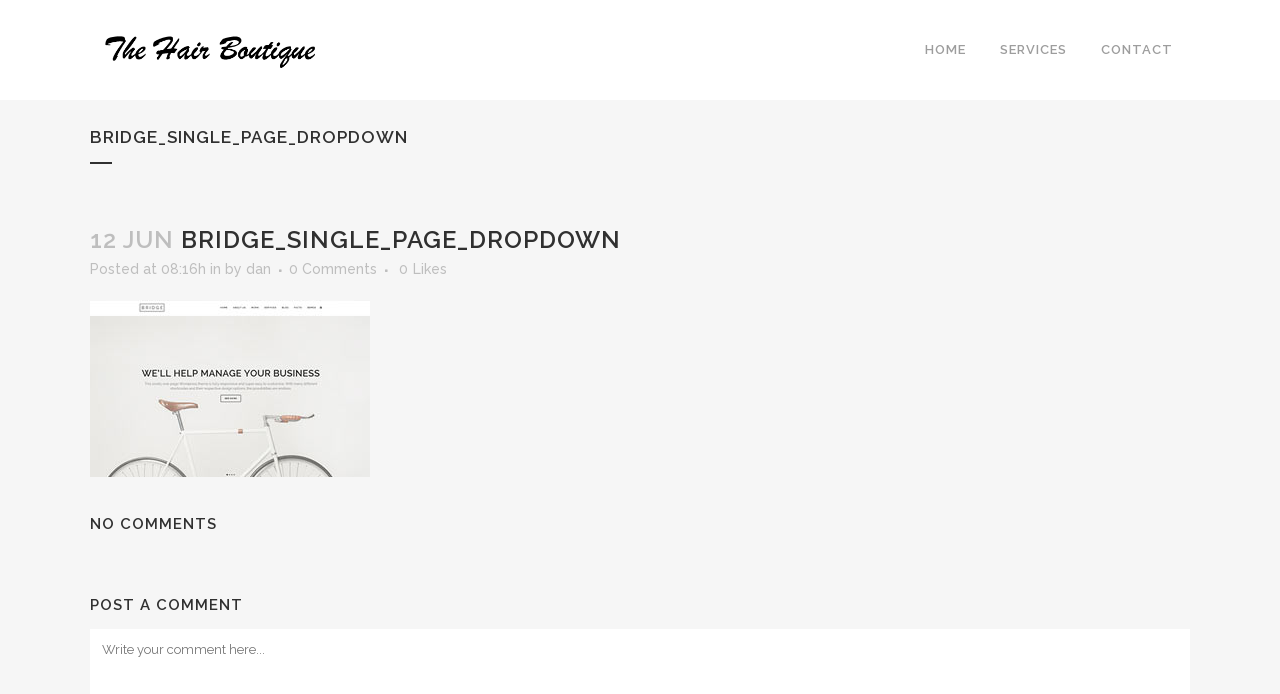

--- FILE ---
content_type: text/html; charset=UTF-8
request_url: https://www.ottawahair.com/bridge_single_page_dropdown/
body_size: 42499
content:
<!DOCTYPE html>
<html lang="en-US"
	prefix="og: https://ogp.me/ns#" >
<head>
	<meta charset="UTF-8" />
	
	

				<meta name="viewport" content="width=device-width,initial-scale=1,user-scalable=no">
		
	<link rel="profile" href="http://gmpg.org/xfn/11" />
	<link rel="pingback" href="https://www.ottawahair.com/xmlrpc.php" />
	<link rel="shortcut icon" type="image/x-icon" href="http://www.ottawahair.com/wp-content/themes/bridge/img/favicon.ico">
	<link rel="apple-touch-icon" href="http://www.ottawahair.com/wp-content/themes/bridge/img/favicon.ico"/>
	<link href='//fonts.googleapis.com/css?family=Raleway:100,200,300,400,500,600,700,800,900,300italic,400italic|Raleway:100,200,300,400,500,600,700,800,900,300italic,400italic&subset=latin,latin-ext' rel='stylesheet' type='text/css'>

		<!-- All in One SEO 4.1.6.2 -->
		<title>Bridge_Single_Page_DropDown | Ottawa Hair Salon</title>
		<meta name="robots" content="max-image-preview:large" />
		<meta property="og:locale" content="en_US" />
		<meta property="og:site_name" content="Ottawa Hair Salon |" />
		<meta property="og:type" content="article" />
		<meta property="og:title" content="Bridge_Single_Page_DropDown | Ottawa Hair Salon" />
		<meta property="article:published_time" content="2014-06-12T08:16:08+00:00" />
		<meta property="article:modified_time" content="2014-06-12T08:16:08+00:00" />
		<meta name="twitter:card" content="summary" />
		<meta name="twitter:title" content="Bridge_Single_Page_DropDown | Ottawa Hair Salon" />
		<meta name="google" content="nositelinkssearchbox" />
		<script type="application/ld+json" class="aioseo-schema">
			{"@context":"https:\/\/schema.org","@graph":[{"@type":"WebSite","@id":"https:\/\/www.ottawahair.com\/#website","url":"https:\/\/www.ottawahair.com\/","name":"Ottawa Hair Salon","inLanguage":"en-US","publisher":{"@id":"https:\/\/www.ottawahair.com\/#organization"}},{"@type":"Organization","@id":"https:\/\/www.ottawahair.com\/#organization","name":"Ottawa Hair Salon","url":"https:\/\/www.ottawahair.com\/"},{"@type":"BreadcrumbList","@id":"https:\/\/www.ottawahair.com\/bridge_single_page_dropdown\/#breadcrumblist","itemListElement":[{"@type":"ListItem","@id":"https:\/\/www.ottawahair.com\/#listItem","position":1,"item":{"@type":"WebPage","@id":"https:\/\/www.ottawahair.com\/","name":"Home","description":"Find out more about us at Ottawa's Hair Salon. More information about hair extensions, haircuts, ombre ottawa, balayage ottawa, keratin ottawa, etc...","url":"https:\/\/www.ottawahair.com\/"},"nextItem":"https:\/\/www.ottawahair.com\/bridge_single_page_dropdown\/#listItem"},{"@type":"ListItem","@id":"https:\/\/www.ottawahair.com\/bridge_single_page_dropdown\/#listItem","position":2,"item":{"@type":"WebPage","@id":"https:\/\/www.ottawahair.com\/bridge_single_page_dropdown\/","name":"Bridge_Single_Page_DropDown","url":"https:\/\/www.ottawahair.com\/bridge_single_page_dropdown\/"},"previousItem":"https:\/\/www.ottawahair.com\/#listItem"}]},{"@type":"Person","@id":"https:\/\/www.ottawahair.com\/author\/dan\/#author","url":"https:\/\/www.ottawahair.com\/author\/dan\/","name":"dan","image":{"@type":"ImageObject","@id":"https:\/\/www.ottawahair.com\/bridge_single_page_dropdown\/#authorImage","url":"https:\/\/secure.gravatar.com\/avatar\/e26c2243d5f835f5d3233c3ac59e6a37?s=96&d=mm&r=g","width":96,"height":96,"caption":"dan"}},{"@type":"ItemPage","@id":"https:\/\/www.ottawahair.com\/bridge_single_page_dropdown\/#itempage","url":"https:\/\/www.ottawahair.com\/bridge_single_page_dropdown\/","name":"Bridge_Single_Page_DropDown | Ottawa Hair Salon","inLanguage":"en-US","isPartOf":{"@id":"https:\/\/www.ottawahair.com\/#website"},"breadcrumb":{"@id":"https:\/\/www.ottawahair.com\/bridge_single_page_dropdown\/#breadcrumblist"},"author":"https:\/\/www.ottawahair.com\/author\/dan\/#author","creator":"https:\/\/www.ottawahair.com\/author\/dan\/#author","datePublished":"2014-06-12T08:16:08+00:00","dateModified":"2014-06-12T08:16:08+00:00"}]}
		</script>
		<!-- All in One SEO -->

<link rel='dns-prefetch' href='//www.google.com' />
<link rel='dns-prefetch' href='//s.w.org' />
<link rel="alternate" type="application/rss+xml" title="Ottawa Hair Salon &raquo; Feed" href="https://www.ottawahair.com/feed/" />
<link rel="alternate" type="application/rss+xml" title="Ottawa Hair Salon &raquo; Comments Feed" href="https://www.ottawahair.com/comments/feed/" />
<link rel="alternate" type="application/rss+xml" title="Ottawa Hair Salon &raquo; Bridge_Single_Page_DropDown Comments Feed" href="https://www.ottawahair.com/feed/?attachment_id=15193" />
<script type="text/javascript">
window._wpemojiSettings = {"baseUrl":"https:\/\/s.w.org\/images\/core\/emoji\/13.1.0\/72x72\/","ext":".png","svgUrl":"https:\/\/s.w.org\/images\/core\/emoji\/13.1.0\/svg\/","svgExt":".svg","source":{"concatemoji":"https:\/\/www.ottawahair.com\/wp-includes\/js\/wp-emoji-release.min.js?ver=5.9.12"}};
/*! This file is auto-generated */
!function(e,a,t){var n,r,o,i=a.createElement("canvas"),p=i.getContext&&i.getContext("2d");function s(e,t){var a=String.fromCharCode;p.clearRect(0,0,i.width,i.height),p.fillText(a.apply(this,e),0,0);e=i.toDataURL();return p.clearRect(0,0,i.width,i.height),p.fillText(a.apply(this,t),0,0),e===i.toDataURL()}function c(e){var t=a.createElement("script");t.src=e,t.defer=t.type="text/javascript",a.getElementsByTagName("head")[0].appendChild(t)}for(o=Array("flag","emoji"),t.supports={everything:!0,everythingExceptFlag:!0},r=0;r<o.length;r++)t.supports[o[r]]=function(e){if(!p||!p.fillText)return!1;switch(p.textBaseline="top",p.font="600 32px Arial",e){case"flag":return s([127987,65039,8205,9895,65039],[127987,65039,8203,9895,65039])?!1:!s([55356,56826,55356,56819],[55356,56826,8203,55356,56819])&&!s([55356,57332,56128,56423,56128,56418,56128,56421,56128,56430,56128,56423,56128,56447],[55356,57332,8203,56128,56423,8203,56128,56418,8203,56128,56421,8203,56128,56430,8203,56128,56423,8203,56128,56447]);case"emoji":return!s([10084,65039,8205,55357,56613],[10084,65039,8203,55357,56613])}return!1}(o[r]),t.supports.everything=t.supports.everything&&t.supports[o[r]],"flag"!==o[r]&&(t.supports.everythingExceptFlag=t.supports.everythingExceptFlag&&t.supports[o[r]]);t.supports.everythingExceptFlag=t.supports.everythingExceptFlag&&!t.supports.flag,t.DOMReady=!1,t.readyCallback=function(){t.DOMReady=!0},t.supports.everything||(n=function(){t.readyCallback()},a.addEventListener?(a.addEventListener("DOMContentLoaded",n,!1),e.addEventListener("load",n,!1)):(e.attachEvent("onload",n),a.attachEvent("onreadystatechange",function(){"complete"===a.readyState&&t.readyCallback()})),(n=t.source||{}).concatemoji?c(n.concatemoji):n.wpemoji&&n.twemoji&&(c(n.twemoji),c(n.wpemoji)))}(window,document,window._wpemojiSettings);
</script>
<style type="text/css">
img.wp-smiley,
img.emoji {
	display: inline !important;
	border: none !important;
	box-shadow: none !important;
	height: 1em !important;
	width: 1em !important;
	margin: 0 0.07em !important;
	vertical-align: -0.1em !important;
	background: none !important;
	padding: 0 !important;
}
</style>
	<link rel='stylesheet' id='wp-block-library-css'  href='https://www.ottawahair.com/wp-includes/css/dist/block-library/style.min.css?ver=5.9.12' type='text/css' media='all' />
<style id='global-styles-inline-css' type='text/css'>
body{--wp--preset--color--black: #000000;--wp--preset--color--cyan-bluish-gray: #abb8c3;--wp--preset--color--white: #ffffff;--wp--preset--color--pale-pink: #f78da7;--wp--preset--color--vivid-red: #cf2e2e;--wp--preset--color--luminous-vivid-orange: #ff6900;--wp--preset--color--luminous-vivid-amber: #fcb900;--wp--preset--color--light-green-cyan: #7bdcb5;--wp--preset--color--vivid-green-cyan: #00d084;--wp--preset--color--pale-cyan-blue: #8ed1fc;--wp--preset--color--vivid-cyan-blue: #0693e3;--wp--preset--color--vivid-purple: #9b51e0;--wp--preset--gradient--vivid-cyan-blue-to-vivid-purple: linear-gradient(135deg,rgba(6,147,227,1) 0%,rgb(155,81,224) 100%);--wp--preset--gradient--light-green-cyan-to-vivid-green-cyan: linear-gradient(135deg,rgb(122,220,180) 0%,rgb(0,208,130) 100%);--wp--preset--gradient--luminous-vivid-amber-to-luminous-vivid-orange: linear-gradient(135deg,rgba(252,185,0,1) 0%,rgba(255,105,0,1) 100%);--wp--preset--gradient--luminous-vivid-orange-to-vivid-red: linear-gradient(135deg,rgba(255,105,0,1) 0%,rgb(207,46,46) 100%);--wp--preset--gradient--very-light-gray-to-cyan-bluish-gray: linear-gradient(135deg,rgb(238,238,238) 0%,rgb(169,184,195) 100%);--wp--preset--gradient--cool-to-warm-spectrum: linear-gradient(135deg,rgb(74,234,220) 0%,rgb(151,120,209) 20%,rgb(207,42,186) 40%,rgb(238,44,130) 60%,rgb(251,105,98) 80%,rgb(254,248,76) 100%);--wp--preset--gradient--blush-light-purple: linear-gradient(135deg,rgb(255,206,236) 0%,rgb(152,150,240) 100%);--wp--preset--gradient--blush-bordeaux: linear-gradient(135deg,rgb(254,205,165) 0%,rgb(254,45,45) 50%,rgb(107,0,62) 100%);--wp--preset--gradient--luminous-dusk: linear-gradient(135deg,rgb(255,203,112) 0%,rgb(199,81,192) 50%,rgb(65,88,208) 100%);--wp--preset--gradient--pale-ocean: linear-gradient(135deg,rgb(255,245,203) 0%,rgb(182,227,212) 50%,rgb(51,167,181) 100%);--wp--preset--gradient--electric-grass: linear-gradient(135deg,rgb(202,248,128) 0%,rgb(113,206,126) 100%);--wp--preset--gradient--midnight: linear-gradient(135deg,rgb(2,3,129) 0%,rgb(40,116,252) 100%);--wp--preset--duotone--dark-grayscale: url('#wp-duotone-dark-grayscale');--wp--preset--duotone--grayscale: url('#wp-duotone-grayscale');--wp--preset--duotone--purple-yellow: url('#wp-duotone-purple-yellow');--wp--preset--duotone--blue-red: url('#wp-duotone-blue-red');--wp--preset--duotone--midnight: url('#wp-duotone-midnight');--wp--preset--duotone--magenta-yellow: url('#wp-duotone-magenta-yellow');--wp--preset--duotone--purple-green: url('#wp-duotone-purple-green');--wp--preset--duotone--blue-orange: url('#wp-duotone-blue-orange');--wp--preset--font-size--small: 13px;--wp--preset--font-size--medium: 20px;--wp--preset--font-size--large: 36px;--wp--preset--font-size--x-large: 42px;}.has-black-color{color: var(--wp--preset--color--black) !important;}.has-cyan-bluish-gray-color{color: var(--wp--preset--color--cyan-bluish-gray) !important;}.has-white-color{color: var(--wp--preset--color--white) !important;}.has-pale-pink-color{color: var(--wp--preset--color--pale-pink) !important;}.has-vivid-red-color{color: var(--wp--preset--color--vivid-red) !important;}.has-luminous-vivid-orange-color{color: var(--wp--preset--color--luminous-vivid-orange) !important;}.has-luminous-vivid-amber-color{color: var(--wp--preset--color--luminous-vivid-amber) !important;}.has-light-green-cyan-color{color: var(--wp--preset--color--light-green-cyan) !important;}.has-vivid-green-cyan-color{color: var(--wp--preset--color--vivid-green-cyan) !important;}.has-pale-cyan-blue-color{color: var(--wp--preset--color--pale-cyan-blue) !important;}.has-vivid-cyan-blue-color{color: var(--wp--preset--color--vivid-cyan-blue) !important;}.has-vivid-purple-color{color: var(--wp--preset--color--vivid-purple) !important;}.has-black-background-color{background-color: var(--wp--preset--color--black) !important;}.has-cyan-bluish-gray-background-color{background-color: var(--wp--preset--color--cyan-bluish-gray) !important;}.has-white-background-color{background-color: var(--wp--preset--color--white) !important;}.has-pale-pink-background-color{background-color: var(--wp--preset--color--pale-pink) !important;}.has-vivid-red-background-color{background-color: var(--wp--preset--color--vivid-red) !important;}.has-luminous-vivid-orange-background-color{background-color: var(--wp--preset--color--luminous-vivid-orange) !important;}.has-luminous-vivid-amber-background-color{background-color: var(--wp--preset--color--luminous-vivid-amber) !important;}.has-light-green-cyan-background-color{background-color: var(--wp--preset--color--light-green-cyan) !important;}.has-vivid-green-cyan-background-color{background-color: var(--wp--preset--color--vivid-green-cyan) !important;}.has-pale-cyan-blue-background-color{background-color: var(--wp--preset--color--pale-cyan-blue) !important;}.has-vivid-cyan-blue-background-color{background-color: var(--wp--preset--color--vivid-cyan-blue) !important;}.has-vivid-purple-background-color{background-color: var(--wp--preset--color--vivid-purple) !important;}.has-black-border-color{border-color: var(--wp--preset--color--black) !important;}.has-cyan-bluish-gray-border-color{border-color: var(--wp--preset--color--cyan-bluish-gray) !important;}.has-white-border-color{border-color: var(--wp--preset--color--white) !important;}.has-pale-pink-border-color{border-color: var(--wp--preset--color--pale-pink) !important;}.has-vivid-red-border-color{border-color: var(--wp--preset--color--vivid-red) !important;}.has-luminous-vivid-orange-border-color{border-color: var(--wp--preset--color--luminous-vivid-orange) !important;}.has-luminous-vivid-amber-border-color{border-color: var(--wp--preset--color--luminous-vivid-amber) !important;}.has-light-green-cyan-border-color{border-color: var(--wp--preset--color--light-green-cyan) !important;}.has-vivid-green-cyan-border-color{border-color: var(--wp--preset--color--vivid-green-cyan) !important;}.has-pale-cyan-blue-border-color{border-color: var(--wp--preset--color--pale-cyan-blue) !important;}.has-vivid-cyan-blue-border-color{border-color: var(--wp--preset--color--vivid-cyan-blue) !important;}.has-vivid-purple-border-color{border-color: var(--wp--preset--color--vivid-purple) !important;}.has-vivid-cyan-blue-to-vivid-purple-gradient-background{background: var(--wp--preset--gradient--vivid-cyan-blue-to-vivid-purple) !important;}.has-light-green-cyan-to-vivid-green-cyan-gradient-background{background: var(--wp--preset--gradient--light-green-cyan-to-vivid-green-cyan) !important;}.has-luminous-vivid-amber-to-luminous-vivid-orange-gradient-background{background: var(--wp--preset--gradient--luminous-vivid-amber-to-luminous-vivid-orange) !important;}.has-luminous-vivid-orange-to-vivid-red-gradient-background{background: var(--wp--preset--gradient--luminous-vivid-orange-to-vivid-red) !important;}.has-very-light-gray-to-cyan-bluish-gray-gradient-background{background: var(--wp--preset--gradient--very-light-gray-to-cyan-bluish-gray) !important;}.has-cool-to-warm-spectrum-gradient-background{background: var(--wp--preset--gradient--cool-to-warm-spectrum) !important;}.has-blush-light-purple-gradient-background{background: var(--wp--preset--gradient--blush-light-purple) !important;}.has-blush-bordeaux-gradient-background{background: var(--wp--preset--gradient--blush-bordeaux) !important;}.has-luminous-dusk-gradient-background{background: var(--wp--preset--gradient--luminous-dusk) !important;}.has-pale-ocean-gradient-background{background: var(--wp--preset--gradient--pale-ocean) !important;}.has-electric-grass-gradient-background{background: var(--wp--preset--gradient--electric-grass) !important;}.has-midnight-gradient-background{background: var(--wp--preset--gradient--midnight) !important;}.has-small-font-size{font-size: var(--wp--preset--font-size--small) !important;}.has-medium-font-size{font-size: var(--wp--preset--font-size--medium) !important;}.has-large-font-size{font-size: var(--wp--preset--font-size--large) !important;}.has-x-large-font-size{font-size: var(--wp--preset--font-size--x-large) !important;}
</style>
<link rel='stylesheet' id='tfba_socialfeed_style-css'  href='https://www.ottawahair.com/wp-content/plugins/arrow-twitter-feed/includes/../css/jquery.socialfeed.css?ver=1.0.0' type='text/css' media='all' />
<link rel='stylesheet' id='contact-form-7-css'  href='https://www.ottawahair.com/wp-content/plugins/contact-form-7/includes/css/styles.css?ver=5.5.6' type='text/css' media='all' />
<link rel='stylesheet' id='default_style-css'  href='https://www.ottawahair.com/wp-content/themes/bridge/style.css?ver=5.9.12' type='text/css' media='all' />
<link rel='stylesheet' id='qode_font_awesome-css'  href='https://www.ottawahair.com/wp-content/themes/bridge/css/font-awesome/css/font-awesome.min.css?ver=5.9.12' type='text/css' media='all' />
<link rel='stylesheet' id='qode_font_elegant-css'  href='https://www.ottawahair.com/wp-content/themes/bridge/css/elegant-icons/style.min.css?ver=5.9.12' type='text/css' media='all' />
<link rel='stylesheet' id='qode_linea_icons-css'  href='https://www.ottawahair.com/wp-content/themes/bridge/css/linea-icons/style.css?ver=5.9.12' type='text/css' media='all' />
<link rel='stylesheet' id='stylesheet-css'  href='https://www.ottawahair.com/wp-content/themes/bridge/css/stylesheet.min.css?ver=5.9.12' type='text/css' media='all' />
<link rel='stylesheet' id='qode_print-css'  href='https://www.ottawahair.com/wp-content/themes/bridge/css/print.css?ver=5.9.12' type='text/css' media='all' />
<link rel='stylesheet' id='mac_stylesheet-css'  href='https://www.ottawahair.com/wp-content/themes/bridge/css/mac_stylesheet.css?ver=5.9.12' type='text/css' media='all' />
<link rel='stylesheet' id='webkit-css'  href='https://www.ottawahair.com/wp-content/themes/bridge/css/webkit_stylesheet.css?ver=5.9.12' type='text/css' media='all' />
<link rel='stylesheet' id='style_dynamic-css'  href='https://www.ottawahair.com/wp-content/themes/bridge/css/style_dynamic.css?ver=1650904297' type='text/css' media='all' />
<link rel='stylesheet' id='responsive-css'  href='https://www.ottawahair.com/wp-content/themes/bridge/css/responsive.min.css?ver=5.9.12' type='text/css' media='all' />
<link rel='stylesheet' id='style_dynamic_responsive-css'  href='https://www.ottawahair.com/wp-content/themes/bridge/css/style_dynamic_responsive.css?ver=1650904297' type='text/css' media='all' />
<link rel='stylesheet' id='js_composer_front-css'  href='https://www.ottawahair.com/wp-content/plugins/js_composer/assets/css/js_composer.min.css?ver=6.3.0' type='text/css' media='all' />
<link rel='stylesheet' id='custom_css-css'  href='https://www.ottawahair.com/wp-content/themes/bridge/css/custom_css.css?ver=1650904297' type='text/css' media='all' />
<script type='text/javascript' src='https://www.ottawahair.com/wp-includes/js/jquery/jquery.min.js?ver=3.6.0' id='jquery-core-js'></script>
<script type='text/javascript' src='https://www.ottawahair.com/wp-includes/js/jquery/jquery-migrate.min.js?ver=3.3.2' id='jquery-migrate-js'></script>
<script type='text/javascript' src='https://www.ottawahair.com/wp-content/plugins/arrow-twitter-feed/includes/../bower_components/codebird-js/codebird.js?ver=5.9.12' id='tfba_codebird-js'></script>
<script type='text/javascript' src='https://www.ottawahair.com/wp-content/plugins/arrow-twitter-feed/includes/../bower_components/doT/doT.min.js?ver=5.9.12' id='tfba_doT-js'></script>
<script type='text/javascript' src='https://www.ottawahair.com/wp-content/plugins/arrow-twitter-feed/includes/../bower_components/moment/min/moment.min.js?ver=5.9.12' id='tfba_moment-js'></script>
<script type='text/javascript' src='https://www.ottawahair.com/wp-content/plugins/arrow-twitter-feed/includes/../js/jquery.socialfeed.js?ver=5.9.12' id='tfba_socialfeed-js'></script>
<script type='text/javascript' src='https://www.ottawahair.com/wp-content/plugins/google-analyticator/external-tracking.min.js?ver=6.5.4' id='ga-external-tracking-js'></script>
<link rel="https://api.w.org/" href="https://www.ottawahair.com/wp-json/" /><link rel="alternate" type="application/json" href="https://www.ottawahair.com/wp-json/wp/v2/media/15193" /><link rel="EditURI" type="application/rsd+xml" title="RSD" href="https://www.ottawahair.com/xmlrpc.php?rsd" />
<link rel="wlwmanifest" type="application/wlwmanifest+xml" href="https://www.ottawahair.com/wp-includes/wlwmanifest.xml" /> 
<meta name="generator" content="WordPress 5.9.12" />
<link rel='shortlink' href='https://www.ottawahair.com/?p=15193' />
<link rel="alternate" type="application/json+oembed" href="https://www.ottawahair.com/wp-json/oembed/1.0/embed?url=https%3A%2F%2Fwww.ottawahair.com%2Fbridge_single_page_dropdown%2F" />
<link rel="alternate" type="text/xml+oembed" href="https://www.ottawahair.com/wp-json/oembed/1.0/embed?url=https%3A%2F%2Fwww.ottawahair.com%2Fbridge_single_page_dropdown%2F&#038;format=xml" />
<!-- Google Tag Manager -->
<script>(function(w,d,s,l,i){w[l]=w[l]||[];w[l].push({'gtm.start':
new Date().getTime(),event:'gtm.js'});var f=d.getElementsByTagName(s)[0],
j=d.createElement(s),dl=l!='dataLayer'?'&l='+l:'';j.async=true;j.src=
'https://www.googletagmanager.com/gtm.js?id='+i+dl;f.parentNode.insertBefore(j,f);
})(window,document,'script','dataLayer','GTM-K7BVD97');</script>
<!-- End Google Tag Manager --><style type="text/css">.recentcomments a{display:inline !important;padding:0 !important;margin:0 !important;}</style><meta name="generator" content="Powered by WPBakery Page Builder - drag and drop page builder for WordPress."/>
<!-- Google Analytics Tracking by Google Analyticator 6.5.4: http://www.videousermanuals.com/google-analyticator/ -->
<script type="text/javascript">
    var analyticsFileTypes = [''];
    var analyticsSnippet = 'disabled';
    var analyticsEventTracking = 'enabled';
</script>
<script type="text/javascript">
	(function(i,s,o,g,r,a,m){i['GoogleAnalyticsObject']=r;i[r]=i[r]||function(){
	(i[r].q=i[r].q||[]).push(arguments)},i[r].l=1*new Date();a=s.createElement(o),
	m=s.getElementsByTagName(o)[0];a.async=1;a.src=g;m.parentNode.insertBefore(a,m)
	})(window,document,'script','//www.google-analytics.com/analytics.js','ga');
	ga('create', 'UA-90179442-1', 'auto');
 
	ga('send', 'pageview');
</script>
<noscript><style> .wpb_animate_when_almost_visible { opacity: 1; }</style></noscript></head>

<body class="attachment attachment-template-default single single-attachment postid-15193 attachmentid-15193 attachment-jpeg  qode-theme-ver-10.1.1 wpb-js-composer js-comp-ver-6.3.0 vc_responsive" itemscope itemtype="http://schema.org/WebPage">

						<div class="wrapper">
	<div class="wrapper_inner">
	<!-- Google Analytics start -->
		<!-- Google Analytics end -->

	


<header class=" scroll_header_top_area  fixed scrolled_not_transparent page_header">
    <div class="header_inner clearfix">

		<div class="header_top_bottom_holder">
		<div class="header_bottom clearfix" style='' >
		    				<div class="container">
					<div class="container_inner clearfix">
                    			                					<div class="header_inner_left">
                        													<div class="mobile_menu_button">
                                <span>
                                    <i class="qode_icon_font_awesome fa fa-bars " ></i>                                </span>
                            </div>
												<div class="logo_wrapper">
                            							<div class="q_logo">
								<a itemprop="url" href="https://www.ottawahair.com/">
									<img itemprop="image" class="normal" src="http://www.ottawahair.com/wp-content/uploads/2018/01/logo-black.png" alt="Logo"/>
									<img itemprop="image" class="light" src="http://www.ottawahair.com/wp-content/themes/bridge/img/logo_white.png" alt="Logo"/>
									<img itemprop="image" class="dark" src="http://www.ottawahair.com/wp-content/themes/bridge/img/logo_black.png" alt="Logo"/>
									<img itemprop="image" class="sticky" src="http://www.ottawahair.com/wp-content/themes/bridge/img/logo_black.png" alt="Logo"/>
									<img itemprop="image" class="mobile" src="http://www.ottawahair.com/wp-content/uploads/2018/01/logo-black.png" alt="Logo"/>
																	</a>
							</div>
                            						</div>
                                                					</div>
                    					                                                							<div class="header_inner_right">
                                <div class="side_menu_button_wrapper right">
																		                                    <div class="side_menu_button">
									
										                                                                                                                    </div>
                                </div>
							</div>
												
						
						<nav class="main_menu drop_down right">
						<ul id="menu-main-nav" class=""><li id="nav-menu-item-6245" class="menu-item menu-item-type-post_type menu-item-object-page menu-item-home  narrow"><a title="Hair boutique ottawa" href="https://www.ottawahair.com/" class=""><i class="menu_icon blank fa"></i><span>Home</span><span class="plus"></span></a></li>
<li id="nav-menu-item-6246" class="menu-item menu-item-type-custom menu-item-object-custom menu-item-has-children  has_sub narrow"><a href="#" class=""><i class="menu_icon blank fa"></i><span>Services</span><span class="plus"></span></a>
<div class="second"><div class="inner"><ul>
	<li id="nav-menu-item-16034" class="menu-item menu-item-type-post_type menu-item-object-page "><a href="https://www.ottawahair.com/cuts/" class=""><i class="menu_icon blank fa"></i><span>Salon Services</span><span class="plus"></span></a></li>
	<li id="nav-menu-item-16035" class="menu-item menu-item-type-post_type menu-item-object-page "><a href="https://www.ottawahair.com/extensions/" class=""><i class="menu_icon blank fa"></i><span>Extensions</span><span class="plus"></span></a></li>
	<li id="nav-menu-item-16036" class="menu-item menu-item-type-post_type menu-item-object-page "><a href="https://www.ottawahair.com/colour/" class=""><i class="menu_icon blank fa"></i><span>Colour</span><span class="plus"></span></a></li>
	<li id="nav-menu-item-16044" class="menu-item menu-item-type-post_type menu-item-object-page "><a href="https://www.ottawahair.com/keratin/" class=""><i class="menu_icon blank fa"></i><span>Keratin Treatment</span><span class="plus"></span></a></li>
</ul></div></div>
</li>
<li id="nav-menu-item-16076" class="menu-item menu-item-type-custom menu-item-object-custom menu-item-has-children  has_sub narrow">
<div class="second"><div class="inner"><ul>
	<li id="nav-menu-item-16077" class="menu-item menu-item-type-custom menu-item-object-custom "></li>
	<li id="nav-menu-item-16078" class="menu-item menu-item-type-custom menu-item-object-custom "></li>
	<li id="nav-menu-item-16079" class="menu-item menu-item-type-custom menu-item-object-custom "></li>
	<li id="nav-menu-item-16080" class="menu-item menu-item-type-custom menu-item-object-custom "></li>
</ul></div></div>
</li>
<li id="nav-menu-item-16081" class="menu-item menu-item-type-custom menu-item-object-custom menu-item-has-children  has_sub narrow">
<div class="second"><div class="inner"><ul>
	<li id="nav-menu-item-16082" class="menu-item menu-item-type-custom menu-item-object-custom "><a href="http://reviews.ottawahair.com/E/Lists" class=""><i class="menu_icon blank fa"></i><span>Team</span><span class="plus"></span></a></li>
	<li id="nav-menu-item-16083" class="menu-item menu-item-type-custom menu-item-object-custom "><a href="http://reviews.ottawahair.com/P/Lists" class=""><i class="menu_icon blank fa"></i><span>Products</span><span class="plus"></span></a></li>
</ul></div></div>
</li>
<li id="nav-menu-item-6339" class="menu-item menu-item-type-post_type menu-item-object-page  narrow"><a href="https://www.ottawahair.com/contact/" class=""><i class="menu_icon blank fa"></i><span>Contact</span><span class="plus"></span></a></li>
</ul>						</nav>
						                        										<nav class="mobile_menu">
                        <ul id="menu-main-nav-1" class=""><li id="mobile-menu-item-6245" class="menu-item menu-item-type-post_type menu-item-object-page menu-item-home "><a title="Hair boutique ottawa" href="https://www.ottawahair.com/" class=""><span>Home</span></a><span class="mobile_arrow"><i class="fa fa-angle-right"></i><i class="fa fa-angle-down"></i></span></li>
<li id="mobile-menu-item-6246" class="menu-item menu-item-type-custom menu-item-object-custom menu-item-has-children  has_sub"><a href="#" class=""><span>Services</span></a><span class="mobile_arrow"><i class="fa fa-angle-right"></i><i class="fa fa-angle-down"></i></span>
<ul class="sub_menu">
	<li id="mobile-menu-item-16034" class="menu-item menu-item-type-post_type menu-item-object-page "><a href="https://www.ottawahair.com/cuts/" class=""><span>Salon Services</span></a><span class="mobile_arrow"><i class="fa fa-angle-right"></i><i class="fa fa-angle-down"></i></span></li>
	<li id="mobile-menu-item-16035" class="menu-item menu-item-type-post_type menu-item-object-page "><a href="https://www.ottawahair.com/extensions/" class=""><span>Extensions</span></a><span class="mobile_arrow"><i class="fa fa-angle-right"></i><i class="fa fa-angle-down"></i></span></li>
	<li id="mobile-menu-item-16036" class="menu-item menu-item-type-post_type menu-item-object-page "><a href="https://www.ottawahair.com/colour/" class=""><span>Colour</span></a><span class="mobile_arrow"><i class="fa fa-angle-right"></i><i class="fa fa-angle-down"></i></span></li>
	<li id="mobile-menu-item-16044" class="menu-item menu-item-type-post_type menu-item-object-page "><a href="https://www.ottawahair.com/keratin/" class=""><span>Keratin Treatment</span></a><span class="mobile_arrow"><i class="fa fa-angle-right"></i><i class="fa fa-angle-down"></i></span></li>
</ul>
</li>
<li id="mobile-menu-item-16076" class="menu-item menu-item-type-custom menu-item-object-custom menu-item-has-children  has_sub">
<ul class="sub_menu">
	<li id="mobile-menu-item-16077" class="menu-item menu-item-type-custom menu-item-object-custom "></li>
	<li id="mobile-menu-item-16078" class="menu-item menu-item-type-custom menu-item-object-custom "></li>
	<li id="mobile-menu-item-16079" class="menu-item menu-item-type-custom menu-item-object-custom "></li>
	<li id="mobile-menu-item-16080" class="menu-item menu-item-type-custom menu-item-object-custom "></li>
</ul>
</li>
<li id="mobile-menu-item-16081" class="menu-item menu-item-type-custom menu-item-object-custom menu-item-has-children  has_sub">
<ul class="sub_menu">
	<li id="mobile-menu-item-16082" class="menu-item menu-item-type-custom menu-item-object-custom "><a href="http://reviews.ottawahair.com/E/Lists" class=""><span>Team</span></a><span class="mobile_arrow"><i class="fa fa-angle-right"></i><i class="fa fa-angle-down"></i></span></li>
	<li id="mobile-menu-item-16083" class="menu-item menu-item-type-custom menu-item-object-custom "><a href="http://reviews.ottawahair.com/P/Lists" class=""><span>Products</span></a><span class="mobile_arrow"><i class="fa fa-angle-right"></i><i class="fa fa-angle-down"></i></span></li>
</ul>
</li>
<li id="mobile-menu-item-6339" class="menu-item menu-item-type-post_type menu-item-object-page "><a href="https://www.ottawahair.com/contact/" class=""><span>Contact</span></a><span class="mobile_arrow"><i class="fa fa-angle-right"></i><i class="fa fa-angle-down"></i></span></li>
</ul>					</nav>
			                    					</div>
				</div>
				</div>
	</div>
	</div>

</header>
		

    		<a id='back_to_top' href='#'>
			<span class="fa-stack">
				<i class="fa fa-arrow-up" style=""></i>
			</span>
		</a>
	    	
    
		
	
    
<div class="content ">
						<div class="content_inner  ">
						<div class="title_outer title_without_animation"    data-height="200">
		<div class="title title_size_small  position_left " style="height:200px;">
			<div class="image not_responsive"></div>
										<div class="title_holder"  style="padding-top:100px;height:100px;">
					<div class="container">
						<div class="container_inner clearfix">
								<div class="title_subtitle_holder" >
                                                                																		<h1 ><span>Bridge_Single_Page_DropDown</span></h1>
																			<span class="separator small left"  ></span>
																	
																										                                                            </div>
						</div>
					</div>
				</div>
								</div>
			</div>
										<div class="container">
														<div class="container_inner default_template_holder" >
															<div class="blog_single blog_holder">
								<article id="post-15193" class="post-15193 attachment type-attachment status-inherit hentry">
			<div class="post_content_holder">
								<div class="post_text">
					<div class="post_text_inner">
						<h2 itemprop="name" class="entry_title"><span itemprop="dateCreated" class="date entry_date updated">12 Jun<meta itemprop="interactionCount" content="UserComments: 0"/></span> Bridge_Single_Page_DropDown</h2>
						<div class="post_info">
							<span class="time">Posted at 08:16h</span>
							in 							<span class="post_author">
								by								<a itemprop="author" class="post_author_link" href="https://www.ottawahair.com/author/dan/">dan</a>
							</span>
															<span class="dots"><i class="fa fa-square"></i></span><a itemprop="url" class="post_comments" href="https://www.ottawahair.com/bridge_single_page_dropdown/#respond" target="_self">0 Comments</a>
							                                        <span class="dots"><i class="fa fa-square"></i></span>
        <div class="blog_like">
            <a  href="#" class="qode-like" id="qode-like-15193" title="Like this">0<span>  Likes</span></a>        </div>
        						</div>
						<p class="attachment"><a href='https://www.ottawahair.com/wp-content/uploads/2014/06/Bridge_Single_Page_DropDown.jpg'><img width="280" height="177" src="https://www.ottawahair.com/wp-content/uploads/2014/06/Bridge_Single_Page_DropDown.jpg" class="attachment-medium size-medium" alt="q" loading="lazy" /></a></p>
					</div>
				</div>
			</div>
		
	    	</article>													<div class="comment_holder clearfix" id="comments">
<div class="comment_number"><div class="comment_number_inner"><h5>No Comments</h5></div></div>
<div class="comments">
</div></div>
 <div class="comment_pager">
	<p></p>
 </div>
 <div class="comment_form">
		<div id="respond" class="comment-respond">
		<h3 id="reply-title" class="comment-reply-title"><h5>Post A Comment</h5> <small><a rel="nofollow" id="cancel-comment-reply-link" href="/bridge_single_page_dropdown/#respond" style="display:none;">Cancel Reply</a></small></h3><form action="https://www.ottawahair.com/wp-comments-post.php" method="post" id="commentform" class="comment-form"><textarea id="comment" placeholder="Write your comment here..." name="comment" cols="45" rows="8" aria-required="true"></textarea><div class="three_columns clearfix"><div class="column1"><div class="column_inner"><input id="author" name="author" placeholder="Your full name" type="text" value="" aria-required='true' /></div></div>
<div class="column2"><div class="column_inner"><input id="email" name="email" placeholder="E-mail address" type="text" value="" aria-required='true' /></div></div>
<div class="column3"><div class="column_inner"><input id="url" name="url" type="text" placeholder="Website" value="" /></div></div></div>
<p class="comment-form-cookies-consent"><input id="wp-comment-cookies-consent" name="wp-comment-cookies-consent" type="checkbox" value="yes" /> <label for="wp-comment-cookies-consent">Save my name, email, and website in this browser for the next time I comment.</label></p>
<p class="form-submit"><input name="submit" type="submit" id="submit_comment" class="submit" value="Submit" /> <input type='hidden' name='comment_post_ID' value='15193' id='comment_post_ID' />
<input type='hidden' name='comment_parent' id='comment_parent' value='0' />
</p><p style="display: none;"><input type="hidden" id="akismet_comment_nonce" name="akismet_comment_nonce" value="9bb8b53bb5" /></p><p style="display: none !important;"><label>&#916;<textarea name="ak_hp_textarea" cols="45" rows="8" maxlength="100"></textarea></label><input type="hidden" id="ak_js_1" name="ak_js" value="13"/><script>document.getElementById( "ak_js_1" ).setAttribute( "value", ( new Date() ).getTime() );</script></p></form>	</div><!-- #respond -->
	</div>
						
								
							


						                        </div>

                    					</div>
                                 </div>
	


		
	</div>
</div>



	<footer >
		<div class="footer_inner clearfix">
				<div class="footer_top_holder">
            			<div class="footer_top">
								<div class="container">
					<div class="container_inner">
																	<div class="three_columns clearfix">
								<div class="column1 footer_col1">
									<div class="column_inner">
										<div id="custom_html-3" class="widget_text widget widget_custom_html"><div class="textwidget custom-html-widget"><iframe src="https://www.google.com/maps/embed?pb=!1m18!1m12!1m3!1d11208.514123285062!2d-75.675798!3d45.38657800000001!2m3!1f0!2f0!3f0!3m2!1i1024!2i768!4f13.1!3m3!1m2!1s0x0%3A0xd95e2f538477bf7c!2sThe+Hair+Boutique+-+Ottawa+Hair+Salon!5e0!3m2!1sen!2sca!4v1532648514167" width="300" height="300" frameborder="0" style="border:0" allowfullscreen></iframe></div></div>									</div>
								</div>
								<div class="column2 footer_col2">
									<div class="column_inner">
										<div id="text-5" class="widget widget_text">			<div class="textwidget"><h3 class="font_2" style="text-align: center;"><span style="color: #ffffff;">WE’RE OPEN</span></h3>
<h4 class="font_9" style="text-align: center;"><span class="color_2" style="color: #ffffff;">Monday &#8211; Friday 9:30AM &#8211; 7PM</span></h4>
<h4 style="text-align: center;"><span style="color: #ffffff;">Saturday 9:30AM &#8211; 4PM</span></h4>
<h4 class="font_9" style="text-align: center;"><span style="color: #ffffff;">Sunday &#8211; Closed</span></h4>
<h4 style="text-align: center;"></h4>
<h4 style="text-align: center;"></h4>
</div>
		</div>									</div>
								</div>
								<div class="column3 footer_col3">
									<div class="column_inner">
										<div id="custom_html-6" class="widget_text widget widget_custom_html"><div class="textwidget custom-html-widget"></div></div><div id="text-4" class="widget widget_text">			<div class="textwidget"><h3 class="font_2" style="text-align: center;"><span style="color: #ffffff;">WE’RE LOCATED</span></h3>
<h4 class="font_9" style="text-align: center;"><span class="color_2" style="color: #ffffff;">Billings Bridge Mall</span></h4>
<h4 class="font_9" style="text-align: center;"><span style="color: #ffffff;">2269 Riverside Dr.</span></h4>
<h4 style="text-align: center;"><a href="tel:(613) 249-8181"><span style="color: #ffffff;">(613) 249-8181</span></a></h4>
<h4 style="text-align: center;"><span style="color: #ffffff;">(First Floor Beside TD Bank)</span></h4>
</div>
		</div>									</div>
								</div>
							</div>
															</div>
				</div>
							</div>
					</div>
							<div class="footer_bottom_holder">
                									<div class="footer_bottom">
							</div>
								</div>
				</div>
	</footer>
		
</div>
</div>
<script type='text/javascript' src='https://www.ottawahair.com/wp-includes/js/dist/vendor/regenerator-runtime.min.js?ver=0.13.9' id='regenerator-runtime-js'></script>
<script type='text/javascript' src='https://www.ottawahair.com/wp-includes/js/dist/vendor/wp-polyfill.min.js?ver=3.15.0' id='wp-polyfill-js'></script>
<script type='text/javascript' id='contact-form-7-js-extra'>
/* <![CDATA[ */
var wpcf7 = {"api":{"root":"https:\/\/www.ottawahair.com\/wp-json\/","namespace":"contact-form-7\/v1"}};
/* ]]> */
</script>
<script type='text/javascript' src='https://www.ottawahair.com/wp-content/plugins/contact-form-7/includes/js/index.js?ver=5.5.6' id='contact-form-7-js'></script>
<script type='text/javascript' id='qode-like-js-extra'>
/* <![CDATA[ */
var qodeLike = {"ajaxurl":"https:\/\/www.ottawahair.com\/wp-admin\/admin-ajax.php"};
/* ]]> */
</script>
<script type='text/javascript' src='https://www.ottawahair.com/wp-content/themes/bridge/js/qode-like.min.js?ver=5.9.12' id='qode-like-js'></script>
<script type='text/javascript' src='https://www.ottawahair.com/wp-content/themes/bridge/js/plugins.js?ver=5.9.12' id='plugins-js'></script>
<script type='text/javascript' src='https://www.ottawahair.com/wp-content/themes/bridge/js/jquery.carouFredSel-6.2.1.min.js?ver=5.9.12' id='carouFredSel-js'></script>
<script type='text/javascript' src='https://www.ottawahair.com/wp-content/themes/bridge/js/lemmon-slider.min.js?ver=5.9.12' id='lemmonSlider-js'></script>
<script type='text/javascript' src='https://www.ottawahair.com/wp-content/themes/bridge/js/jquery.fullPage.min.js?ver=5.9.12' id='one_page_scroll-js'></script>
<script type='text/javascript' src='https://www.ottawahair.com/wp-content/themes/bridge/js/jquery.mousewheel.min.js?ver=5.9.12' id='mousewheel-js'></script>
<script type='text/javascript' src='https://www.ottawahair.com/wp-content/themes/bridge/js/jquery.touchSwipe.min.js?ver=5.9.12' id='touchSwipe-js'></script>
<script type='text/javascript' src='https://www.ottawahair.com/wp-content/plugins/js_composer/assets/lib/bower/isotope/dist/isotope.pkgd.min.js?ver=6.3.0' id='isotope-js'></script>
<script type='text/javascript' src='https://www.ottawahair.com/wp-content/themes/bridge/js/jquery.stretch.js?ver=5.9.12' id='stretch-js'></script>
<script type='text/javascript' src='https://www.ottawahair.com/wp-content/themes/bridge/js/default_dynamic.js?ver=1650904297' id='default_dynamic-js'></script>
<script type='text/javascript' src='https://www.ottawahair.com/wp-content/themes/bridge/js/default.min.js?ver=5.9.12' id='default-js'></script>
<script type='text/javascript' src='https://www.ottawahair.com/wp-content/themes/bridge/js/custom_js.js?ver=1650904297' id='custom_js-js'></script>
<script type='text/javascript' src='https://www.ottawahair.com/wp-includes/js/comment-reply.min.js?ver=5.9.12' id='comment-reply-js'></script>
<script type='text/javascript' src='https://www.ottawahair.com/wp-content/plugins/js_composer/assets/js/dist/js_composer_front.min.js?ver=6.3.0' id='wpb_composer_front_js-js'></script>
<script type='text/javascript' src='https://www.google.com/recaptcha/api.js?render=6LfFo50fAAAAAE__DD-F_t_IEqU-dYeJgMOBLiFK&#038;ver=3.0' id='google-recaptcha-js'></script>
<script type='text/javascript' id='wpcf7-recaptcha-js-extra'>
/* <![CDATA[ */
var wpcf7_recaptcha = {"sitekey":"6LfFo50fAAAAAE__DD-F_t_IEqU-dYeJgMOBLiFK","actions":{"homepage":"homepage","contactform":"contactform"}};
/* ]]> */
</script>
<script type='text/javascript' src='https://www.ottawahair.com/wp-content/plugins/contact-form-7/modules/recaptcha/index.js?ver=5.5.6' id='wpcf7-recaptcha-js'></script>
</body>
</html>	

--- FILE ---
content_type: text/html; charset=utf-8
request_url: https://www.google.com/recaptcha/api2/anchor?ar=1&k=6LfFo50fAAAAAE__DD-F_t_IEqU-dYeJgMOBLiFK&co=aHR0cHM6Ly93d3cub3R0YXdhaGFpci5jb206NDQz&hl=en&v=N67nZn4AqZkNcbeMu4prBgzg&size=invisible&anchor-ms=20000&execute-ms=30000&cb=3cc90ywqrqor
body_size: 48443
content:
<!DOCTYPE HTML><html dir="ltr" lang="en"><head><meta http-equiv="Content-Type" content="text/html; charset=UTF-8">
<meta http-equiv="X-UA-Compatible" content="IE=edge">
<title>reCAPTCHA</title>
<style type="text/css">
/* cyrillic-ext */
@font-face {
  font-family: 'Roboto';
  font-style: normal;
  font-weight: 400;
  font-stretch: 100%;
  src: url(//fonts.gstatic.com/s/roboto/v48/KFO7CnqEu92Fr1ME7kSn66aGLdTylUAMa3GUBHMdazTgWw.woff2) format('woff2');
  unicode-range: U+0460-052F, U+1C80-1C8A, U+20B4, U+2DE0-2DFF, U+A640-A69F, U+FE2E-FE2F;
}
/* cyrillic */
@font-face {
  font-family: 'Roboto';
  font-style: normal;
  font-weight: 400;
  font-stretch: 100%;
  src: url(//fonts.gstatic.com/s/roboto/v48/KFO7CnqEu92Fr1ME7kSn66aGLdTylUAMa3iUBHMdazTgWw.woff2) format('woff2');
  unicode-range: U+0301, U+0400-045F, U+0490-0491, U+04B0-04B1, U+2116;
}
/* greek-ext */
@font-face {
  font-family: 'Roboto';
  font-style: normal;
  font-weight: 400;
  font-stretch: 100%;
  src: url(//fonts.gstatic.com/s/roboto/v48/KFO7CnqEu92Fr1ME7kSn66aGLdTylUAMa3CUBHMdazTgWw.woff2) format('woff2');
  unicode-range: U+1F00-1FFF;
}
/* greek */
@font-face {
  font-family: 'Roboto';
  font-style: normal;
  font-weight: 400;
  font-stretch: 100%;
  src: url(//fonts.gstatic.com/s/roboto/v48/KFO7CnqEu92Fr1ME7kSn66aGLdTylUAMa3-UBHMdazTgWw.woff2) format('woff2');
  unicode-range: U+0370-0377, U+037A-037F, U+0384-038A, U+038C, U+038E-03A1, U+03A3-03FF;
}
/* math */
@font-face {
  font-family: 'Roboto';
  font-style: normal;
  font-weight: 400;
  font-stretch: 100%;
  src: url(//fonts.gstatic.com/s/roboto/v48/KFO7CnqEu92Fr1ME7kSn66aGLdTylUAMawCUBHMdazTgWw.woff2) format('woff2');
  unicode-range: U+0302-0303, U+0305, U+0307-0308, U+0310, U+0312, U+0315, U+031A, U+0326-0327, U+032C, U+032F-0330, U+0332-0333, U+0338, U+033A, U+0346, U+034D, U+0391-03A1, U+03A3-03A9, U+03B1-03C9, U+03D1, U+03D5-03D6, U+03F0-03F1, U+03F4-03F5, U+2016-2017, U+2034-2038, U+203C, U+2040, U+2043, U+2047, U+2050, U+2057, U+205F, U+2070-2071, U+2074-208E, U+2090-209C, U+20D0-20DC, U+20E1, U+20E5-20EF, U+2100-2112, U+2114-2115, U+2117-2121, U+2123-214F, U+2190, U+2192, U+2194-21AE, U+21B0-21E5, U+21F1-21F2, U+21F4-2211, U+2213-2214, U+2216-22FF, U+2308-230B, U+2310, U+2319, U+231C-2321, U+2336-237A, U+237C, U+2395, U+239B-23B7, U+23D0, U+23DC-23E1, U+2474-2475, U+25AF, U+25B3, U+25B7, U+25BD, U+25C1, U+25CA, U+25CC, U+25FB, U+266D-266F, U+27C0-27FF, U+2900-2AFF, U+2B0E-2B11, U+2B30-2B4C, U+2BFE, U+3030, U+FF5B, U+FF5D, U+1D400-1D7FF, U+1EE00-1EEFF;
}
/* symbols */
@font-face {
  font-family: 'Roboto';
  font-style: normal;
  font-weight: 400;
  font-stretch: 100%;
  src: url(//fonts.gstatic.com/s/roboto/v48/KFO7CnqEu92Fr1ME7kSn66aGLdTylUAMaxKUBHMdazTgWw.woff2) format('woff2');
  unicode-range: U+0001-000C, U+000E-001F, U+007F-009F, U+20DD-20E0, U+20E2-20E4, U+2150-218F, U+2190, U+2192, U+2194-2199, U+21AF, U+21E6-21F0, U+21F3, U+2218-2219, U+2299, U+22C4-22C6, U+2300-243F, U+2440-244A, U+2460-24FF, U+25A0-27BF, U+2800-28FF, U+2921-2922, U+2981, U+29BF, U+29EB, U+2B00-2BFF, U+4DC0-4DFF, U+FFF9-FFFB, U+10140-1018E, U+10190-1019C, U+101A0, U+101D0-101FD, U+102E0-102FB, U+10E60-10E7E, U+1D2C0-1D2D3, U+1D2E0-1D37F, U+1F000-1F0FF, U+1F100-1F1AD, U+1F1E6-1F1FF, U+1F30D-1F30F, U+1F315, U+1F31C, U+1F31E, U+1F320-1F32C, U+1F336, U+1F378, U+1F37D, U+1F382, U+1F393-1F39F, U+1F3A7-1F3A8, U+1F3AC-1F3AF, U+1F3C2, U+1F3C4-1F3C6, U+1F3CA-1F3CE, U+1F3D4-1F3E0, U+1F3ED, U+1F3F1-1F3F3, U+1F3F5-1F3F7, U+1F408, U+1F415, U+1F41F, U+1F426, U+1F43F, U+1F441-1F442, U+1F444, U+1F446-1F449, U+1F44C-1F44E, U+1F453, U+1F46A, U+1F47D, U+1F4A3, U+1F4B0, U+1F4B3, U+1F4B9, U+1F4BB, U+1F4BF, U+1F4C8-1F4CB, U+1F4D6, U+1F4DA, U+1F4DF, U+1F4E3-1F4E6, U+1F4EA-1F4ED, U+1F4F7, U+1F4F9-1F4FB, U+1F4FD-1F4FE, U+1F503, U+1F507-1F50B, U+1F50D, U+1F512-1F513, U+1F53E-1F54A, U+1F54F-1F5FA, U+1F610, U+1F650-1F67F, U+1F687, U+1F68D, U+1F691, U+1F694, U+1F698, U+1F6AD, U+1F6B2, U+1F6B9-1F6BA, U+1F6BC, U+1F6C6-1F6CF, U+1F6D3-1F6D7, U+1F6E0-1F6EA, U+1F6F0-1F6F3, U+1F6F7-1F6FC, U+1F700-1F7FF, U+1F800-1F80B, U+1F810-1F847, U+1F850-1F859, U+1F860-1F887, U+1F890-1F8AD, U+1F8B0-1F8BB, U+1F8C0-1F8C1, U+1F900-1F90B, U+1F93B, U+1F946, U+1F984, U+1F996, U+1F9E9, U+1FA00-1FA6F, U+1FA70-1FA7C, U+1FA80-1FA89, U+1FA8F-1FAC6, U+1FACE-1FADC, U+1FADF-1FAE9, U+1FAF0-1FAF8, U+1FB00-1FBFF;
}
/* vietnamese */
@font-face {
  font-family: 'Roboto';
  font-style: normal;
  font-weight: 400;
  font-stretch: 100%;
  src: url(//fonts.gstatic.com/s/roboto/v48/KFO7CnqEu92Fr1ME7kSn66aGLdTylUAMa3OUBHMdazTgWw.woff2) format('woff2');
  unicode-range: U+0102-0103, U+0110-0111, U+0128-0129, U+0168-0169, U+01A0-01A1, U+01AF-01B0, U+0300-0301, U+0303-0304, U+0308-0309, U+0323, U+0329, U+1EA0-1EF9, U+20AB;
}
/* latin-ext */
@font-face {
  font-family: 'Roboto';
  font-style: normal;
  font-weight: 400;
  font-stretch: 100%;
  src: url(//fonts.gstatic.com/s/roboto/v48/KFO7CnqEu92Fr1ME7kSn66aGLdTylUAMa3KUBHMdazTgWw.woff2) format('woff2');
  unicode-range: U+0100-02BA, U+02BD-02C5, U+02C7-02CC, U+02CE-02D7, U+02DD-02FF, U+0304, U+0308, U+0329, U+1D00-1DBF, U+1E00-1E9F, U+1EF2-1EFF, U+2020, U+20A0-20AB, U+20AD-20C0, U+2113, U+2C60-2C7F, U+A720-A7FF;
}
/* latin */
@font-face {
  font-family: 'Roboto';
  font-style: normal;
  font-weight: 400;
  font-stretch: 100%;
  src: url(//fonts.gstatic.com/s/roboto/v48/KFO7CnqEu92Fr1ME7kSn66aGLdTylUAMa3yUBHMdazQ.woff2) format('woff2');
  unicode-range: U+0000-00FF, U+0131, U+0152-0153, U+02BB-02BC, U+02C6, U+02DA, U+02DC, U+0304, U+0308, U+0329, U+2000-206F, U+20AC, U+2122, U+2191, U+2193, U+2212, U+2215, U+FEFF, U+FFFD;
}
/* cyrillic-ext */
@font-face {
  font-family: 'Roboto';
  font-style: normal;
  font-weight: 500;
  font-stretch: 100%;
  src: url(//fonts.gstatic.com/s/roboto/v48/KFO7CnqEu92Fr1ME7kSn66aGLdTylUAMa3GUBHMdazTgWw.woff2) format('woff2');
  unicode-range: U+0460-052F, U+1C80-1C8A, U+20B4, U+2DE0-2DFF, U+A640-A69F, U+FE2E-FE2F;
}
/* cyrillic */
@font-face {
  font-family: 'Roboto';
  font-style: normal;
  font-weight: 500;
  font-stretch: 100%;
  src: url(//fonts.gstatic.com/s/roboto/v48/KFO7CnqEu92Fr1ME7kSn66aGLdTylUAMa3iUBHMdazTgWw.woff2) format('woff2');
  unicode-range: U+0301, U+0400-045F, U+0490-0491, U+04B0-04B1, U+2116;
}
/* greek-ext */
@font-face {
  font-family: 'Roboto';
  font-style: normal;
  font-weight: 500;
  font-stretch: 100%;
  src: url(//fonts.gstatic.com/s/roboto/v48/KFO7CnqEu92Fr1ME7kSn66aGLdTylUAMa3CUBHMdazTgWw.woff2) format('woff2');
  unicode-range: U+1F00-1FFF;
}
/* greek */
@font-face {
  font-family: 'Roboto';
  font-style: normal;
  font-weight: 500;
  font-stretch: 100%;
  src: url(//fonts.gstatic.com/s/roboto/v48/KFO7CnqEu92Fr1ME7kSn66aGLdTylUAMa3-UBHMdazTgWw.woff2) format('woff2');
  unicode-range: U+0370-0377, U+037A-037F, U+0384-038A, U+038C, U+038E-03A1, U+03A3-03FF;
}
/* math */
@font-face {
  font-family: 'Roboto';
  font-style: normal;
  font-weight: 500;
  font-stretch: 100%;
  src: url(//fonts.gstatic.com/s/roboto/v48/KFO7CnqEu92Fr1ME7kSn66aGLdTylUAMawCUBHMdazTgWw.woff2) format('woff2');
  unicode-range: U+0302-0303, U+0305, U+0307-0308, U+0310, U+0312, U+0315, U+031A, U+0326-0327, U+032C, U+032F-0330, U+0332-0333, U+0338, U+033A, U+0346, U+034D, U+0391-03A1, U+03A3-03A9, U+03B1-03C9, U+03D1, U+03D5-03D6, U+03F0-03F1, U+03F4-03F5, U+2016-2017, U+2034-2038, U+203C, U+2040, U+2043, U+2047, U+2050, U+2057, U+205F, U+2070-2071, U+2074-208E, U+2090-209C, U+20D0-20DC, U+20E1, U+20E5-20EF, U+2100-2112, U+2114-2115, U+2117-2121, U+2123-214F, U+2190, U+2192, U+2194-21AE, U+21B0-21E5, U+21F1-21F2, U+21F4-2211, U+2213-2214, U+2216-22FF, U+2308-230B, U+2310, U+2319, U+231C-2321, U+2336-237A, U+237C, U+2395, U+239B-23B7, U+23D0, U+23DC-23E1, U+2474-2475, U+25AF, U+25B3, U+25B7, U+25BD, U+25C1, U+25CA, U+25CC, U+25FB, U+266D-266F, U+27C0-27FF, U+2900-2AFF, U+2B0E-2B11, U+2B30-2B4C, U+2BFE, U+3030, U+FF5B, U+FF5D, U+1D400-1D7FF, U+1EE00-1EEFF;
}
/* symbols */
@font-face {
  font-family: 'Roboto';
  font-style: normal;
  font-weight: 500;
  font-stretch: 100%;
  src: url(//fonts.gstatic.com/s/roboto/v48/KFO7CnqEu92Fr1ME7kSn66aGLdTylUAMaxKUBHMdazTgWw.woff2) format('woff2');
  unicode-range: U+0001-000C, U+000E-001F, U+007F-009F, U+20DD-20E0, U+20E2-20E4, U+2150-218F, U+2190, U+2192, U+2194-2199, U+21AF, U+21E6-21F0, U+21F3, U+2218-2219, U+2299, U+22C4-22C6, U+2300-243F, U+2440-244A, U+2460-24FF, U+25A0-27BF, U+2800-28FF, U+2921-2922, U+2981, U+29BF, U+29EB, U+2B00-2BFF, U+4DC0-4DFF, U+FFF9-FFFB, U+10140-1018E, U+10190-1019C, U+101A0, U+101D0-101FD, U+102E0-102FB, U+10E60-10E7E, U+1D2C0-1D2D3, U+1D2E0-1D37F, U+1F000-1F0FF, U+1F100-1F1AD, U+1F1E6-1F1FF, U+1F30D-1F30F, U+1F315, U+1F31C, U+1F31E, U+1F320-1F32C, U+1F336, U+1F378, U+1F37D, U+1F382, U+1F393-1F39F, U+1F3A7-1F3A8, U+1F3AC-1F3AF, U+1F3C2, U+1F3C4-1F3C6, U+1F3CA-1F3CE, U+1F3D4-1F3E0, U+1F3ED, U+1F3F1-1F3F3, U+1F3F5-1F3F7, U+1F408, U+1F415, U+1F41F, U+1F426, U+1F43F, U+1F441-1F442, U+1F444, U+1F446-1F449, U+1F44C-1F44E, U+1F453, U+1F46A, U+1F47D, U+1F4A3, U+1F4B0, U+1F4B3, U+1F4B9, U+1F4BB, U+1F4BF, U+1F4C8-1F4CB, U+1F4D6, U+1F4DA, U+1F4DF, U+1F4E3-1F4E6, U+1F4EA-1F4ED, U+1F4F7, U+1F4F9-1F4FB, U+1F4FD-1F4FE, U+1F503, U+1F507-1F50B, U+1F50D, U+1F512-1F513, U+1F53E-1F54A, U+1F54F-1F5FA, U+1F610, U+1F650-1F67F, U+1F687, U+1F68D, U+1F691, U+1F694, U+1F698, U+1F6AD, U+1F6B2, U+1F6B9-1F6BA, U+1F6BC, U+1F6C6-1F6CF, U+1F6D3-1F6D7, U+1F6E0-1F6EA, U+1F6F0-1F6F3, U+1F6F7-1F6FC, U+1F700-1F7FF, U+1F800-1F80B, U+1F810-1F847, U+1F850-1F859, U+1F860-1F887, U+1F890-1F8AD, U+1F8B0-1F8BB, U+1F8C0-1F8C1, U+1F900-1F90B, U+1F93B, U+1F946, U+1F984, U+1F996, U+1F9E9, U+1FA00-1FA6F, U+1FA70-1FA7C, U+1FA80-1FA89, U+1FA8F-1FAC6, U+1FACE-1FADC, U+1FADF-1FAE9, U+1FAF0-1FAF8, U+1FB00-1FBFF;
}
/* vietnamese */
@font-face {
  font-family: 'Roboto';
  font-style: normal;
  font-weight: 500;
  font-stretch: 100%;
  src: url(//fonts.gstatic.com/s/roboto/v48/KFO7CnqEu92Fr1ME7kSn66aGLdTylUAMa3OUBHMdazTgWw.woff2) format('woff2');
  unicode-range: U+0102-0103, U+0110-0111, U+0128-0129, U+0168-0169, U+01A0-01A1, U+01AF-01B0, U+0300-0301, U+0303-0304, U+0308-0309, U+0323, U+0329, U+1EA0-1EF9, U+20AB;
}
/* latin-ext */
@font-face {
  font-family: 'Roboto';
  font-style: normal;
  font-weight: 500;
  font-stretch: 100%;
  src: url(//fonts.gstatic.com/s/roboto/v48/KFO7CnqEu92Fr1ME7kSn66aGLdTylUAMa3KUBHMdazTgWw.woff2) format('woff2');
  unicode-range: U+0100-02BA, U+02BD-02C5, U+02C7-02CC, U+02CE-02D7, U+02DD-02FF, U+0304, U+0308, U+0329, U+1D00-1DBF, U+1E00-1E9F, U+1EF2-1EFF, U+2020, U+20A0-20AB, U+20AD-20C0, U+2113, U+2C60-2C7F, U+A720-A7FF;
}
/* latin */
@font-face {
  font-family: 'Roboto';
  font-style: normal;
  font-weight: 500;
  font-stretch: 100%;
  src: url(//fonts.gstatic.com/s/roboto/v48/KFO7CnqEu92Fr1ME7kSn66aGLdTylUAMa3yUBHMdazQ.woff2) format('woff2');
  unicode-range: U+0000-00FF, U+0131, U+0152-0153, U+02BB-02BC, U+02C6, U+02DA, U+02DC, U+0304, U+0308, U+0329, U+2000-206F, U+20AC, U+2122, U+2191, U+2193, U+2212, U+2215, U+FEFF, U+FFFD;
}
/* cyrillic-ext */
@font-face {
  font-family: 'Roboto';
  font-style: normal;
  font-weight: 900;
  font-stretch: 100%;
  src: url(//fonts.gstatic.com/s/roboto/v48/KFO7CnqEu92Fr1ME7kSn66aGLdTylUAMa3GUBHMdazTgWw.woff2) format('woff2');
  unicode-range: U+0460-052F, U+1C80-1C8A, U+20B4, U+2DE0-2DFF, U+A640-A69F, U+FE2E-FE2F;
}
/* cyrillic */
@font-face {
  font-family: 'Roboto';
  font-style: normal;
  font-weight: 900;
  font-stretch: 100%;
  src: url(//fonts.gstatic.com/s/roboto/v48/KFO7CnqEu92Fr1ME7kSn66aGLdTylUAMa3iUBHMdazTgWw.woff2) format('woff2');
  unicode-range: U+0301, U+0400-045F, U+0490-0491, U+04B0-04B1, U+2116;
}
/* greek-ext */
@font-face {
  font-family: 'Roboto';
  font-style: normal;
  font-weight: 900;
  font-stretch: 100%;
  src: url(//fonts.gstatic.com/s/roboto/v48/KFO7CnqEu92Fr1ME7kSn66aGLdTylUAMa3CUBHMdazTgWw.woff2) format('woff2');
  unicode-range: U+1F00-1FFF;
}
/* greek */
@font-face {
  font-family: 'Roboto';
  font-style: normal;
  font-weight: 900;
  font-stretch: 100%;
  src: url(//fonts.gstatic.com/s/roboto/v48/KFO7CnqEu92Fr1ME7kSn66aGLdTylUAMa3-UBHMdazTgWw.woff2) format('woff2');
  unicode-range: U+0370-0377, U+037A-037F, U+0384-038A, U+038C, U+038E-03A1, U+03A3-03FF;
}
/* math */
@font-face {
  font-family: 'Roboto';
  font-style: normal;
  font-weight: 900;
  font-stretch: 100%;
  src: url(//fonts.gstatic.com/s/roboto/v48/KFO7CnqEu92Fr1ME7kSn66aGLdTylUAMawCUBHMdazTgWw.woff2) format('woff2');
  unicode-range: U+0302-0303, U+0305, U+0307-0308, U+0310, U+0312, U+0315, U+031A, U+0326-0327, U+032C, U+032F-0330, U+0332-0333, U+0338, U+033A, U+0346, U+034D, U+0391-03A1, U+03A3-03A9, U+03B1-03C9, U+03D1, U+03D5-03D6, U+03F0-03F1, U+03F4-03F5, U+2016-2017, U+2034-2038, U+203C, U+2040, U+2043, U+2047, U+2050, U+2057, U+205F, U+2070-2071, U+2074-208E, U+2090-209C, U+20D0-20DC, U+20E1, U+20E5-20EF, U+2100-2112, U+2114-2115, U+2117-2121, U+2123-214F, U+2190, U+2192, U+2194-21AE, U+21B0-21E5, U+21F1-21F2, U+21F4-2211, U+2213-2214, U+2216-22FF, U+2308-230B, U+2310, U+2319, U+231C-2321, U+2336-237A, U+237C, U+2395, U+239B-23B7, U+23D0, U+23DC-23E1, U+2474-2475, U+25AF, U+25B3, U+25B7, U+25BD, U+25C1, U+25CA, U+25CC, U+25FB, U+266D-266F, U+27C0-27FF, U+2900-2AFF, U+2B0E-2B11, U+2B30-2B4C, U+2BFE, U+3030, U+FF5B, U+FF5D, U+1D400-1D7FF, U+1EE00-1EEFF;
}
/* symbols */
@font-face {
  font-family: 'Roboto';
  font-style: normal;
  font-weight: 900;
  font-stretch: 100%;
  src: url(//fonts.gstatic.com/s/roboto/v48/KFO7CnqEu92Fr1ME7kSn66aGLdTylUAMaxKUBHMdazTgWw.woff2) format('woff2');
  unicode-range: U+0001-000C, U+000E-001F, U+007F-009F, U+20DD-20E0, U+20E2-20E4, U+2150-218F, U+2190, U+2192, U+2194-2199, U+21AF, U+21E6-21F0, U+21F3, U+2218-2219, U+2299, U+22C4-22C6, U+2300-243F, U+2440-244A, U+2460-24FF, U+25A0-27BF, U+2800-28FF, U+2921-2922, U+2981, U+29BF, U+29EB, U+2B00-2BFF, U+4DC0-4DFF, U+FFF9-FFFB, U+10140-1018E, U+10190-1019C, U+101A0, U+101D0-101FD, U+102E0-102FB, U+10E60-10E7E, U+1D2C0-1D2D3, U+1D2E0-1D37F, U+1F000-1F0FF, U+1F100-1F1AD, U+1F1E6-1F1FF, U+1F30D-1F30F, U+1F315, U+1F31C, U+1F31E, U+1F320-1F32C, U+1F336, U+1F378, U+1F37D, U+1F382, U+1F393-1F39F, U+1F3A7-1F3A8, U+1F3AC-1F3AF, U+1F3C2, U+1F3C4-1F3C6, U+1F3CA-1F3CE, U+1F3D4-1F3E0, U+1F3ED, U+1F3F1-1F3F3, U+1F3F5-1F3F7, U+1F408, U+1F415, U+1F41F, U+1F426, U+1F43F, U+1F441-1F442, U+1F444, U+1F446-1F449, U+1F44C-1F44E, U+1F453, U+1F46A, U+1F47D, U+1F4A3, U+1F4B0, U+1F4B3, U+1F4B9, U+1F4BB, U+1F4BF, U+1F4C8-1F4CB, U+1F4D6, U+1F4DA, U+1F4DF, U+1F4E3-1F4E6, U+1F4EA-1F4ED, U+1F4F7, U+1F4F9-1F4FB, U+1F4FD-1F4FE, U+1F503, U+1F507-1F50B, U+1F50D, U+1F512-1F513, U+1F53E-1F54A, U+1F54F-1F5FA, U+1F610, U+1F650-1F67F, U+1F687, U+1F68D, U+1F691, U+1F694, U+1F698, U+1F6AD, U+1F6B2, U+1F6B9-1F6BA, U+1F6BC, U+1F6C6-1F6CF, U+1F6D3-1F6D7, U+1F6E0-1F6EA, U+1F6F0-1F6F3, U+1F6F7-1F6FC, U+1F700-1F7FF, U+1F800-1F80B, U+1F810-1F847, U+1F850-1F859, U+1F860-1F887, U+1F890-1F8AD, U+1F8B0-1F8BB, U+1F8C0-1F8C1, U+1F900-1F90B, U+1F93B, U+1F946, U+1F984, U+1F996, U+1F9E9, U+1FA00-1FA6F, U+1FA70-1FA7C, U+1FA80-1FA89, U+1FA8F-1FAC6, U+1FACE-1FADC, U+1FADF-1FAE9, U+1FAF0-1FAF8, U+1FB00-1FBFF;
}
/* vietnamese */
@font-face {
  font-family: 'Roboto';
  font-style: normal;
  font-weight: 900;
  font-stretch: 100%;
  src: url(//fonts.gstatic.com/s/roboto/v48/KFO7CnqEu92Fr1ME7kSn66aGLdTylUAMa3OUBHMdazTgWw.woff2) format('woff2');
  unicode-range: U+0102-0103, U+0110-0111, U+0128-0129, U+0168-0169, U+01A0-01A1, U+01AF-01B0, U+0300-0301, U+0303-0304, U+0308-0309, U+0323, U+0329, U+1EA0-1EF9, U+20AB;
}
/* latin-ext */
@font-face {
  font-family: 'Roboto';
  font-style: normal;
  font-weight: 900;
  font-stretch: 100%;
  src: url(//fonts.gstatic.com/s/roboto/v48/KFO7CnqEu92Fr1ME7kSn66aGLdTylUAMa3KUBHMdazTgWw.woff2) format('woff2');
  unicode-range: U+0100-02BA, U+02BD-02C5, U+02C7-02CC, U+02CE-02D7, U+02DD-02FF, U+0304, U+0308, U+0329, U+1D00-1DBF, U+1E00-1E9F, U+1EF2-1EFF, U+2020, U+20A0-20AB, U+20AD-20C0, U+2113, U+2C60-2C7F, U+A720-A7FF;
}
/* latin */
@font-face {
  font-family: 'Roboto';
  font-style: normal;
  font-weight: 900;
  font-stretch: 100%;
  src: url(//fonts.gstatic.com/s/roboto/v48/KFO7CnqEu92Fr1ME7kSn66aGLdTylUAMa3yUBHMdazQ.woff2) format('woff2');
  unicode-range: U+0000-00FF, U+0131, U+0152-0153, U+02BB-02BC, U+02C6, U+02DA, U+02DC, U+0304, U+0308, U+0329, U+2000-206F, U+20AC, U+2122, U+2191, U+2193, U+2212, U+2215, U+FEFF, U+FFFD;
}

</style>
<link rel="stylesheet" type="text/css" href="https://www.gstatic.com/recaptcha/releases/N67nZn4AqZkNcbeMu4prBgzg/styles__ltr.css">
<script nonce="ucyTWaFtwrnD2QfoAnTF5A" type="text/javascript">window['__recaptcha_api'] = 'https://www.google.com/recaptcha/api2/';</script>
<script type="text/javascript" src="https://www.gstatic.com/recaptcha/releases/N67nZn4AqZkNcbeMu4prBgzg/recaptcha__en.js" nonce="ucyTWaFtwrnD2QfoAnTF5A">
      
    </script></head>
<body><div id="rc-anchor-alert" class="rc-anchor-alert"></div>
<input type="hidden" id="recaptcha-token" value="[base64]">
<script type="text/javascript" nonce="ucyTWaFtwrnD2QfoAnTF5A">
      recaptcha.anchor.Main.init("[\x22ainput\x22,[\x22bgdata\x22,\x22\x22,\[base64]/[base64]/[base64]/[base64]/[base64]/UltsKytdPUU6KEU8MjA0OD9SW2wrK109RT4+NnwxOTI6KChFJjY0NTEyKT09NTUyOTYmJk0rMTxjLmxlbmd0aCYmKGMuY2hhckNvZGVBdChNKzEpJjY0NTEyKT09NTYzMjA/[base64]/[base64]/[base64]/[base64]/[base64]/[base64]/[base64]\x22,\[base64]\\u003d\x22,\x22w4HDlcOQw4tQHBfCqSXDlyNtw5o/Sm7CtXzCo8K1w61+GFYiw6fCrcKnw6LClMKeHissw5oFwopfHzFcZcKYWBDDs8O1w7/CscKSwoLDgsOXwp7CpTvCssOWCiLCnzIJFkFtwr/DhcOrCMKYCMKiL3/DoMKGw4ERSMKdNHt7bsKMUcK3RADCmWDDpcOTwpXDjcOTQ8OEwo7DvcKOw67Dl243w6INw4IAI34RbBpJwrfDm2DCkF7ClBLDrALDv3nDvBTDo8OOw5IkBVbCkUljGMO2wqEZwpLDucKMwoYhw6sYJ8OcMcK3wrpZCsKSwrrCp8K5w5ZLw4F6w4gWwoZBF8OLwoJEHh/Cs1cUw5rDtAzCtMOLwpU6J1vCvDZ/wqV6wrMcAsORYMOBwr87w5Zdw7FKwo5qb1LDpBPClT/DrFRWw5HDucK/ecOGw53Dl8KBwqLDvsKmwpLDtcK4w4/Di8OYHVFqa0ZAwqDCjhpBXMKdMMOqBsKDwpErwrbDvSxbwoUSwo1gwrpwaVYrw4gCbHYvFMK9H8OkMmAtw7/DpMOGw7DDth4iYsOQUhrCvsOEHcKiZE3CrsO8wq4MNMOyd8Kww7IiV8OOf8K4w4Uuw59hwrDDjcOowqLClSnDucKYw7lsKsKLPsKdacKcTXnDlcOWdBVAQwkZw4FZwo3DhcOywo4cw57CnxU6w6rCscOTwpjDl8OSwpzCo8KwMcK5FMKoR0IuTMORCsKwEMKsw5w/wrBzRjE1f8K+w7wtfcOZw7DDocOcw4s5IjvCicOLEMOjwp7DoHnDlBciwo80woBUwqoxJMOmXcKyw5MAXm/DoV3Cu3rCoMOOSzdRSS8Tw77Dr11qJMKTwoBUwoEZwo/DnmXDvcOsI8K5fcKVK8Ojwos9wog/TnsWDm5lwpEvw74Bw7MAQAHDgcKWW8O5w5hgwqHCicK1w6LCjnxEwpvCucKjKMKMwp/CvcK/KV/Ci1DDjMKKwqHDvsKnScOLEQXCn8K9wo7DrzjChcO/CBDCoMKbT20mw6E/[base64]/X3kgw57DvsOjCwDChsKYME7ClMKtUwnDuQjDgX/DixDCosKqw7wKw7rCnWVdbm/Ds8OSYsKvwpVeak/[base64]/Cr8Knw67DgAHDpMKEwqdOAcOINsOBcMKew7VFw4vDonrDtnzDo3zDqTPCgSzDjsOPwppFwqvCuMOqwoJlwowSwp0/wpAgw7jDjsKnKgzDuCPCtRjCrcOnVsOYa8K1JMOda8OzIMKfBC0gWzHCmsKyT8OVwq0IEh8XAcKrwoRmIcONGcKFCMKnwrfDusO6wo0AW8OJNw7CtCPDtG3CsmfCvmtQwoEQZV4DFsKGwpTDsHXDthwHwo3CgEbDvsOKW8Kowqh6wq/Co8OCwrxXwq7ChMKfw51ew5Ngwq3Dl8Odw5rCqzzDnw3CisODdSbCsMK8FcOywoXDpE7DqcKow4NUbcKAw5MPScOlVcKlwoQ4MsKRw7HDu8OYWyzDsnHColMYwoVTZmt6dinDmSHDoMO9WjASwpIswpIow63DocKWwoo3CsOYwql/woAiw6rCt0rDvS7Cq8Otw7jCrFrCvsOKw4jClSrClsOrQcKVCx3CvRrCiEHCrsOmO0NZwrvCpsOxw4xGClBIwrPDtWrCgMKIeyPCmMOfw67CucOGwoTCgcK5w6gJwqTCoGbCtSPCvFbDvMKgKUvDl8KjHsO7RcO/[base64]/w6HDrC3DgMKaMcO1IkHCkcO2K2cSXxDCigvClMOGw5bDhQPDsXlLw7dffh4OLFBEZsKdwpfDlinCrirDssO1w4k4wqxgwrg4ScKdbMOmw79pKy8zSXTDgngwTMOtwqBkwp/Co8ODVMK7wrjCtcOkwqXCqcOfHcKswpFWf8Onwo3CiMO/wpbDjMOLw41gF8K8eMOiw5rDq8K6w7N5wr7DtcOZfQ4DMxZ8w6hZcFA4w54iw50Gb3TCmsKAw5xiwqNObAbCsMOmUhDCiRQswqLCpMKOVxfDjw8iwpbCqsKJw6zDnMKowpEkwrt/M2I0A8OTw57DjxLCmU1PXiPDvcOsR8O5wqrDjcKMwrTCoMKhw67Cuw19woFJXMKudMO8woTCnTsIw7x+YsOzc8Ofw7HDrcO8wrh3FsKiwqQTJsKAcDBbw4zCncOwwo/[base64]/Dp1oXGi4ww6rCnMOHJsKzw5AHdsKhE1QPfXPCncK/BBrCoBVEccKGw5fCnMKAEMKtQ8OnKQfDisO2wrzDmHvDmnh5bMKBwqDDs8ONw5xMw50ow7fCq2PDtQ5XKsOPwo3Ck8KvIwh/K8K4w6J+w7fDsUnCp8O6E20zw4QZwpZsVsOcYQIKPsOBUsOgw6bDhR5rwpNdwqLDhGICwoI9w4DDhMKfeMKDw5HDuyluw4VUN3QGw4bDv8Kzw5/DksOARUrDuzjCi8KRel0+GC/[base64]/DhwvCnTPDiyV7w7EZw6bDusO5wo0yBC/DkMOYwq/DsE9zw5rDnMOMMMKsw5XCuQrDkMO5w43CpsKzw6bDpcOmwpnDsVDDjMOJw6lXZhwew6XCv8Ogw6HCigAwJW7Crl5NHsK5DMOmwovDtMO2w7EIwr1INcKHRWnDj3jDoXTCpsOQH8Osw4M4bMOkQcOuwp3CgMOqAcOEdMKmw67Cgnk1AMK8XDPCs1/[base64]/DssKEwr/Dt8K4wo/ClFxDAcOqSyfCtMKywpVbEkTDrVXDtXHDksK0wq7Ct8Oow5pmb1LCgzHCph1eAsK6wqnDjSvCpkTCmUhDJ8OEwqwDAiAxEcK4w4MSw77DscOzw5tpwrPDnycnw73CoyvDoMKNwpgJS3nCjxXDh2bChxzDlsO4wr1Tw6XCq0ZgU8KKcTvCkx5ZDlnCtXLDoMK3w6/CtMOUw4PDkhHCpQAiG8Oaw5HCucOyesOHw7VGwq3CuMKDwq1Uwocnw49SNcO5wpxLc8O7wqwSw4ZIO8KUw70tw6zDs1BDwq3DtcK2eU/CmGdTKSzDg8Oee8KLwprCtcOowpICXy/DtMOOwpvCjMKiZ8KJLWfDqENlw54xw6LCjcOIw5nCvMKMRMOnw6tbwp16wq3CnsOeOFxVXyhQwqJtw5swwqvCocOfw7HDg1DCvXbDk8K1Bh/CucKlacOpIsKybsK2OSXDkMOmwqoRwofCoU11FynCscKPw6UhccK7c1XCoTfDhVoewrtUQnNNwpkSS8OTGnfCkjzClMKiw5l4woYkw5DDvnnDu8KCwpBNwoV2wqZuwp0UR3nCr8Ktwr12HcKzUcK/wqUGQF5TCl4SIcKzw7wnw47DllUTwpvCmkgBd8KjI8KtUsKscMKuw7dRF8Ohw6EAwoHDoj9PwoUIKMKew5AYIGBawox/DEPDl05yw4VlJ8O6w7XCpMKEPzVewrdzMDnCvDvDi8KQw74gw7pbw7PDiHbCicOowrXCvsOhVzcqw5rCgU7Ck8OEXhrDg8O6GsKaworChzbCs8OBFcOtGSXDmTBgwoDDrcKDb8KOwqDCuMORw7LDqkNQw5/CoQc5woN2wpJOwrvCg8O0HWTDsl1DQStWeTlVb8OSwrE1I8OBw7R4w6HDgcKPA8OcwoxxFHsZw41pAD97w6gyDcOUIRsdwpfDlMK5wpsxSsKuS8Oxw4HCnMKtwp9/wqDDosO7A8Okw7/Do3nCmQcSCsOjMhXCpCbCuE44c3vCusKMwo5Jw4VNXMOiZAXCvsOAw6vDt8OJRWHDicOZwpxlwpI2Nm5sP8ODSQt/woDDp8OgUB4dalpRL8K7RMOsHiXCpj4ZXcO4HsOLbX0cw4rDusKnQ8Oxw6xtdkjDhXddYBnDrcOZw5jDvnzCqwbDpUnDvsOzDzN1UcKQexduwo4Cw6PCscO/JsKaNMKnBgBQwrDCq3wyJsKwwoHChcOaI8K1w6nDocOva0s6J8OeJsO8wqjCkHTDiMKKXG7CrsOHQCbDm8OgbzE3wrlgwqg5wr/CignDn8OGw70Ka8OxCcObGsKBYsOQH8OBYsKIVMKqw68Zw5Egwrg+wqhidMKtQkbCtsKnSiYOQx43NMOMY8KNEMKuwp8UcWzCokHCq13Dm8OHw5FRaS3Dn8KDwpPCl8ORwpvCm8Opw5xydsKRERgOw5PCu8O3Wi/CvFg2Y8KGIjbDsMK7wrA4D8Kbwr86w5jChcOESjQjw7/DosKUKlRtwonDswTDk1XDisO/D8OlHwUOwpvDixnDrzTDhhh6w7F9PcOFwqjDnkgdwolawqN0XsOpwolyFyTDmGLDjsOjwr0FCcKTw4VSw6NHwqZ/w6xlwr8vw7LCmMKmBUXCu3J7wqZtwr/CvG/Dn34hw7VMwqsmw5MEwpnDimMJd8K4fcObw7jCusKuw4lCwqPDp8OBw5PDpGUHwr01w73Djw/[base64]/DkxPCosKXS2XCp8K0wo4JcihRXMKLG8OIw7/CisK0wo/[base64]/ChsKtwq/[base64]/DmsOxeiBiw6PDoR/[base64]/CiTk0w7VMw4/[base64]/DlBDCnMOtwrAGZcONSWVEJMKMc8KlHStCegzCljHDisOMw4LCigB/wp4ZEHYRw7I2wo0JwrvDgHvDigp9w4BZH1nCvcKOwoPCscO4LEh1ZMKIEFd9wpxARcK6dcOdXsKuwpRRw6bCisOew55Rw7soYcKMw7TDp3PDrgw7w57ChcO+ZsKxwqNuUlvCgkfDrsKIHMOIe8KbEx/DoGg9T8O+w6vDvsOsw41/w5jDpMOlBsO4Bi5oFMKcSA9NHiPCh8OEwop3wp/CqQXCqsOfV8KvwoI5YsKUw6DCtsKwfnXDvk3CpcKdbcOuw4XDtQ/CnywUM8OJKcKXw4bDnT/Dm8OFw5nCoMKWwo4tBiDCg8ONEnUHWMKgwrQVw6c8wqHCiV17wrQ6wr/CiiYRaFswAGTCgMOCcsKzXV8Gw6dMMsODwq4bE8KLw6MBwrPDi3UqHMKdNiorMMKdTTHCrl3CmMOkNgbDoTIfwpxVexkZw7LDqgHChFNUTUUIw6zDmmtHwqlMwpB6w646LMK4w6TDtF7DmcO4w6TDhMOuw7BEGMOZwp8yw5wgwqk7UcOif8Osw7zDlcKfw4/[base64]/CvGrCshQaHMKFwoYbBVlcQmMHD8OERjbDrsOBw4Zlw5FXwrRjHyzDi3nCqsOpw47ClWEQw5DCsWF1w5nDsz/DiA18BzjDlMKtw5HCsMK7wpNtw7DDkk/CsMOAw6rCu0/CogDDrMOBChQpMsOMwpgOwrXDpGtww79sw7FYC8OMw4wZb3vClcKLwqpnwrggesOBFsKPwrRKwrdCw7JZw6LCtTnDvcOVE2PDvThOw6HDnMOZwq1bCDnDrsKfw6V8wpt4QCbCqWtUw5/DhmI+w7AQw6zCu0zCucKATEIlwpsUw7kWf8OMwo9Dw6jDgsOxCB0OWXwufiQBCz/DhMOUOH5mwpXDrsOVw5TDvsOrw5d/w7nCgsOuw6zDlsOoD258w49oHMO7w7zDlwjCvsO9w6wjwoBsFcOFU8K4QUXDmMKkwqvDlWAsZwQ5w4A3S8KSw7vCqMOhJVR4w5BGfMOdc03DkMKbwpl0I8OrbEDDg8K0BsK8AAo7U8KiTSw/[base64]/w4/DocKQLMKVIcOkw4bCnwvCucKYw7MMVWV2wqbDqsKQaMKGHsKzNsKJwpoHE042SyFSbUnCoT/CglrDusK2w67DmTTDhMOGHcOWSsORKGsewpoVRnMewo4LwrjCnsO4woN1aF3Dt8O8wrTCnF7Di8Otwo9nXcOUwqJGPMOEYB/CpzpFwq1wfkLDuhDCqgTCq8KuCMKFEnvDscOvwq/CjnFYw5nCo8OTwpjCuMOaZMKtO3JIFsKkw61LBi/CmXbCkUXDuMO0OV4iwod2UidLZcKjwqPCjMO6RGTCsRZwTX0LZ2nDuQpVNCjDswvDvT5JQVrDrsOPw7/[base64]/YsOBw5rDtBwGWAjDlxhkMVHCpgttw48SRsOpwpZDbcK2wq8TwoEeGsKxAcKow6DCosKjwo0QJFnCk0fCu2p+aEwDwp0Yw5HCqMOGw59oZsKPw5TCmCTCqQ/[base64]/P8K0HsOpw5IRw7nCl8Kxw7TCgcO9w5zDlMOXdnkzw4xbLMO4AC3ChcKBXVPCpnoDUMOkJcKcLsO6w5tVw4pWw6ZWw7Q2AVkCLhDCijlNwpbDj8KMITbDqy/CkcOqwqxqworDqAnDscObT8K5NAAFIsOyUMOvHRHDqHjDhndPIcKqw6bDk8KowrrDkBPDusORw4HDoQLClRxUw7QXw7pOw79bw77DvsKEw5fDlMOIwoh8QTkMdX/CusKzwpMFTsOXXWQRw4ogw7jDu8KPwrcTw5dWwp3Dk8Ojw7vCncOPwpYtDl3Cu23CmAxrw55Bw6Q/[base64]/CjTRpwpIqNMOWw4XDgGXCr8KjcirDtcK0eljDk8KyDyXCnGDDvCQiMMKUw64WwrLDhQjCkcOowrrDosKVNsObwptgw5zDtcOKw4dpw7TCgsK0c8Ouw6Q7dcOHXi9Uw7zCtMKjwoxpOGLDokzChwwAXA9ew4/Cl8OAwqbCr8K+f8KMw4HDrGITGsKHwotPwqzCjsOtJjvDpMKjw7fCgDciw4XCh21Qwo0hd8Knw6QLPMOtdsKJMsKLKsOlw7vDqyTDrsK0eE9JD2fDu8OeCMKlCWd/bQAXw4B4wrFvMMOtw4cmZzlWE8O3T8O5w53DpBvCkMOwwp3Cl1zDoHPDisOMBMOswqBQWsOEfcKfaAzDpcOOwp7DqUF4wqPCisKtTjnCvcKSw5nChE3Dv8O6ZWcQw5dHKsO9wog8w4nDliPDhT0yUsONwqEhEsKDYHDCrhxRw4PCuMO/[base64]/Dllk+NcOcZV4iwrTDucKuw4A9w5bCpsKOWcOnw6bDiEjCi8OBBMOUw7PDrGTCnw7CjcOnwrYdwoDDplbChcO2dMOFMmfDrsOdL8KwD8OiwoIIw5o3wq42Sn/[base64]/F8O6wrl6w7d4DsOsfW8HPGYZccOYT3sudsOvwp5TUyDChx/CuAkhcDMBw4jCu8KmVsKvw6VLNsKawoUOXS3Ck3nCnmthwrh2w5zDqR7CmMKxwr3DmRnCllHCvy1HFMOtb8KIwqglTXHDocKuKcOfwpvCuTkVw6LDs8KdRC1jwrohWMKrw55xworDuirDm07DgXfDiFo/[base64]/CssO9ZXZzwpMIVMKCI8Kjwq0vw596FsOww6NRwrMHwr/[base64]/XsKvfTHDlsO+MsOdw6gNwqlZwrjCocOdGcK/[base64]/EMOpw59cIcKVwooZYMOdw5kPN1QZLFJ9wpTCug8fbC/[base64]/[base64]/DgcORN8OkwoMcw7JIdMOow5sfKsOMwr4tMR/DrsOud8Ogw4PDrsOCwozCqhfDn8OIw41bD8OfSsOyZADDkW/CgcODPEbDqMOZCsKcQBvDh8KNOERsw7XCisOMPMOyPR/[base64]/Dn3N6XsKWc8KawpoPNGHCnntnw6pMwoPCoglmworCmg7DriEZVy7CsiXDuzslw4AVQ8OuOMKAGxjDqsOBwo/DgMKZw6PDlsKPD8KLQcOxwrtMwqvDhMKWwooVwp/[base64]/DlAt+b8Kkw4MtE8OHwr9CB8KqwrrClzAFal9wFC4DAMKJwrDDocKlZMK5w5ZXw4fClDrCgS5Yw7HCmXTCvMKzwqo9wrHDvmPCtmRhwoYiw4TDqDALwrgew7vDk3/DqTMRDXNdDQRXwo7CgcO7asKsYBgiY8O1wqvCisOSw4vCnsOawpRrDQ/Dkwcrw7UkZ8KQwrXDr03Ds8K5w4gqw4/Cl8O3YyHCm8O0w43DiWl7GUHCl8K8wroiWj5bUMOJwpHCiMKWPlcLwp3CicOiw7jDq8KjwoMvIsO1YcOYw6Qcw6vDlX1LVgJFC8O/FWPCm8KIb3ZcwrDCmcKDw6YNeDHCqXvCmsO7e8K7SwfCrUpbw7w0THnDsMOlA8KbAU8gfcOZGTJxwpIowoTClMKfUk/CvmhDw7XDn8Oowrwfw6vDhsOWwr/CrHTDhT5twrLDpcKlwqcRFjpuw4E1wpsYw7nCvytTWUbDiiXDlzItAwIpd8KpTVE+wolILAV5SALDk3sLw4nDh8K5w64WAyjDvWc9woU0w63Csi9KVcKHTR0lwrd2FcOYw4oww6PCsllhwoTDh8OEGjzDjRnDoEx3wokxJMKBw5g/wonCpMO0worCiGpbOsKVU8Oxah3CkgvDj8K2wpFgUMKnw6kyTcKEw5hAwqBaLcKWDFzDkE3DrMKxMCgfw7sxAybCrQNywqDCrsOPTcK1XcOzI8KMw63Cl8OQwoRQw5trYzvDn0tYT2tWw45vVMK6wqU5wpbDlzk/[base64]/[base64]/Cs8OuaUDCrsOPbMOuwp5ZwqXDgnJ/wrAmw7dEw5XDtMObaU/[base64]/CiRZbw6xawrvDgsOyw7vCtzwhwoHCok7CscK8w5Jiw67ChRXDqAtSYjECZFPDnsKzwqRxw7rDgSrCrsKfwpg0w4zCicKjEcKCJsOnOxHCowoew4PCg8O9w5LDhcOTOsOVNiIBwoslAVjDq8Kwwq1+w6jCgmvDsEvCjcOPdMOBw5wDw554e1bCtX/CmlR6fUbDr2fDqMKARAfDnxwhw4rDmcOXwqfCoE1dwr1XFlLDnBgGwoDDpcOxLsOOewsTD2bCugXCv8K6wpbDl8OJwoDDosOewox0w6DDosO+QDsnwpNKw6PCiHLDlcOAw759R8Ojw4IICMK4w49Qw6stCgLDu8KCLMOBe8O/wr/Dn8O6wrpQfFMHw5bDqzlBciPDmMOwMyg3wrfDnsK+wrNEQMOrN1MeNsK0O8OWwr3CpMKwBsKIwqHDqcKXYcKIJcO/[base64]/[base64]/CvVrDt8KGcx7Csk3CtsOWfcKKw40OQ8KLAjzDm8KEw73ChkXDqXDDjGoKwoTDj0TDpsOBV8OVTwlAJnHCjMKhwo9Kw5Fgw79mw5zCqcKpX8KSe8KAwq9Pbg5cXcOzTm5qwr4GH0Uvwqw/wpdAGy8fDRtxwrvCoibDgVTCv8OCwrNhw4zClwPDjMOGSmPDvR5fwqDChThreWzCnwJUw67DnV0+wqvCmsOWw5PDsBHCkW/CjkBcOwJpw7zCux0rwoHCgMO4w5rDuFkDwq4GEynDnBZqwoLDmsOEBS7Cl8OUQgzCrDzCtsOqw5TCrcKywqHDmcOVC13DncK9YS0QIsOHwo/ChmI6e1g1d8KFIcKyRn/[base64]/DqMKuUMK2E8KjHsK7NsK4X8KfdBlxUh7CkmnCgcOwCErCmcK6w6rCuMONw77CpTvCnycAw6/ChgAMcB7CoCBgw63Cu0DCix8YXC3Dpx9dKcKew7w1DEjCv8K6DsKiwofCg8KMwqrCscOLwow0wqt/wqfCkQsoMUUPPsK/[base64]/ClzlFwqHDpEPCuSF+w5lmw6dTQ8O4aMOeV8Kow4hWw4rCuwVfwrjDtENVw7kKwo5FGsKJwp8YBMKacsO0wpdhdcK9PTPDtlnChMKowo9mJMO9w5/[base64]/CvsOjIUFeQMOVIcKBTmzCoSbCisK8wqYjw5JHwrbDmFsHbXTCq8KywrfDtsKnw73DsSc8OXcAw5Qvw6PCvVx3An3Cs3LCo8Odw4rDsi/[base64]/[base64]/CghY8wr97ajFaw6/DlsOLwrfCjsK1UsKOwqvCmMO4XMOAZcOvBcOawpksUsOtLMK6J8OLMF3CnnfCiVHCnsOYZxnCvMKfeF/DqsKnH8KtR8KAJMO8w4HDiRvCuMOEwrE4KsO4esO/EWQ2WMOpwoLCrcK2wqUKwpvDuDjClsKZOyTCgsKYaVE/wpHCnMKwwrU5wqfCnSvChMOXw6pIwr3CncKZKcOdw79nZVwpFXTDuMKHMMKgwpfCtFjDrcKLw7jCvcKXw7LDqSQlZBzCjxfCsFEnAhZjwooyWsKzH1dyw7PCpw/Dpn/DmsK/CsKew6ckecOxwpLCvnjDiQEsw5HCpcKVVnMRwpLCjklCRcKsFFjDt8OiIcOgwqAcw40owpUaw6bDigLCjcKnw4w/[base64]/[base64]/DusOvQ8KXw4fCjcOxwr4ETEXDokLDsF90w5VpF8O4wpl6LMOYw58pb8KSG8Oowq0mw4FmXCrCtcK1XRbCrA7CpkHCs8KdBMOhwp0bwonDhhRKHBEGw4Fcwo5+ZMK1IBPDjwcyZ0zCr8KSwpw+A8K4N8KBw4VcQcO0w6ljKH0cw4DCjcK/O0HDtsOgwobDjMKcDCl9w4RKPzojJSnDsnZtchl4wprDj0QTa3pea8OVwrrCocOYwqPDjUJRLnzCpsKyLMK3C8Onw6rDvzEGw4VCbAbDqwM1wpHCgH0ow6DDlX3Cq8OJccOBw6stw5gMwqkcw4hXwqVrw4TDri4vBMOiZMOOOVHCkG/CoWQ4fjdPwqBgw4hKw4hUw4U1w4PDssOFDMKhwo7Csk93w64wwr3Cpg8Sw4psw4bCu8OYHTbCo0N/E8KFw5N/[base64]/wrAbwrnDqg3Dt8OZGBRuFsKpwoQVSWsiw44ECHUfD8O7McOqw4bDhMK1CxI7JjY0L8OKw4Naw7FvOi7CmVQGw4bDu0wJw6YTw6bCuB8RPSfDnMO8w51HMMKowoPDnWvDgsOcwrXDpcKgH8OTw4fCl28owpRFWsKVw4TDi8OeHX9cwpPDm3fCusOOFQ/CjsOIwqjDjcOwwq/DqDDDvsK3w57Cqm0GGWoMZjNoLsKPAlECRSdlJiDDrivDp2owwpTDmCkcY8OMw544w6PCmhvDrlbDh8K4wrZrC14kS8OKaD7CgcONLijDscOiw7Fowp4pMsO2w7F6ccOfbiRReMOSwr3DmG56w6nCpzPDuWHCnyvDgsO/wqFRw5fCoSvDljFIw4Ucwp3DgsOCw7QSZlvDlsKKVwJ+VncXwrFzHX7CusO/[base64]/w6vClCDDvcK2w6jCoirDqHnCvMOJe8OVRsKywq8WwpcmSMKjwpMPdcKWwrAjw7/DrXvDkzRqKjXDvj0lIMKswrnDmMONcEXCoXZRw481wo8Vw4PCtA01ekvDkcO1w5wNwrjDt8KMw7NBTQ08wrDDpsO9wp3Cq8KawqMXY8KJw4zDk8OzTsO1GcOhCwYOIMOEw4vDkhwBwr/[base64]/CoxsHWsKHEnc6w5jDjXLDpcKrw691w64Jf8OWcmHCvMKtwoVxf23DqMKgUyPDp8K6ScOvwrbCoBk0woHCvWV3w60xEcKzM07CkEHDuwjDssKWH8O6wogMdMOtJcOBMcO4KMKzQV3CjCBeUcKqW8KnWhcZwozDscO+wooMGMOXVX/Du8OMwrnCrl0oSsOdwoJ/wqQEw4TCvGMnMMK5w7dKG8OuwqdUCEpiw4DChsKMEcKIw5DDlcOBe8KmIizDr8ObwopowpLDmcK0woDDqsOmYMOVMRQ3w58ZfMKVTcOXbAwnwpkzNwjDtE02ElF4w4LCh8Oqw6dawo7DjsKgfxLDt3/CqsKIN8Kuw6bDgHTDlMO9DsOzRcOzbSwnwr0LGsONFcOvIcKZw4zDihfDoMK3w6w8A8OuG0zCoVpvwpdOeMO9aHt1bsOMw7dbFk/Dum7DtyPDs1PCrmtEwogBw4LDmC7ClSQNwrdhw5vCsA7DjsO3UnrConjCu8OiwpDDgsK9AGPCl8KHw6AGwqzDq8KDw6nDrmJpODIFw55fw6ApUzDChAdRw6HCrsOzMzMGAMKRwofCrns8wpt8XMOIwqUTQW/[base64]/L1ImBzN8J8O1A8OsX8OdIMKlwrY2GMOUfMOAc13DrcKBCRDCqjLDjMONbMOuUmRSbMKYcTbCpsOvSMOZw7xUTsOtVkbCnjgRZsKewojDnHjDt8KANA8qBTfChxN3w70YZsKow4LDuy1Swrgpw6TDsF/CswvChUjCt8ObwqZMAcO4GMOmwrstwrnDrUrCtcKaw7HDqsKBDsKTeMKZJiw5wpTCjBfCuAjDg3h2w59Xw4rCkcOSw699EMKOR8Oew6nDvcKLe8Kuwr/CsQHCpUbCuWHChU9Qw5R6eMKsw7t9Ek86wqDCtX1fbmPDhz7DtcKyZ09owo7CtC3DvC88w6Fdw5TCtsOAwr87ZMK1ZsOCVcKfw4hwwqLCnxhNPMKoH8O/w47CusKVw5LDrcO0XsOzw4TCucO3wpDCs8KTw6xCw5RUUHgGOcOywoDDtcOJJBN/MEdFw5p8NWbCucOzA8KHw4fCvMOUw7TDn8OnHcOPBw3Du8KTAcOkRiLDscK3wod4wrXCgsOXw7fDiU7CinfDtMOPRiXDrEPDiU59w5HCvMOtw6oTwr7ClsOSHMK+wqDCjsKFwrBsK8Kmw4PDhRLDi0jDrj/CghzDp8OMcsKYwoXDscO3wqPDmsKCw4DDpXHDuMKQIsOKaxPCncOzNMKjw4YeXnxVFMOlB8KqdFMAd0XDp8KLwoPCu8KqwoAuw50bFw/DmCjDgE3CqcOAw5nCg3Exw5d1TTkmw5jDrCvDkg46WHDDmjNtw7/DmCjCr8K+wqrDjDXCjcOsw747w7UpwqtmwqnDncOWw43CtTxxGl10VkcrwpvDh8Ogw7TCi8Kmw5bDhk7CsTQ4bQR7O8KcPFvDggoEwqnCtcKxMcOnwrBdEcK3woXCmsK7wqgrw7zDi8Otw5fDs8KcUsKrQS/Cp8K+w5PCohnCvmfCqcKzwrzDhmd2w70ZwqsawoTCl8K6XzpeG13DrsKjNHLDgsKzw4TDjnEyw6TDk1zDjsK4w6rCpGfCiAwcG3c5wo/[base64]/[base64]/Coj58TGnDk25Hb8Ojw6PCo8Kvw5/CuwPCiUsjEklVMH9BAV/DunXDisKMw5jCm8O7A8OQwp3Cu8KGRk3DiXDDo3LDlMOwBsOpwo3DvsK4w6HCv8KnKWoQwrxawp/CgmRDwoTDpsOew7NjwrsUwo7CpMKFcgrDsFzDjMOowoAyw6kgZMKAw77Cgk/[base64]/DkSgqw4k2wrDDjcKqw44zTMKYwq5/[base64]/CvsOgCsOoUVkDMkLDtMKCw4w5WyfCg8OLwr7Dg8Kkw58uPMKvwrhXbsK5cMOyd8Oyw4bDn8OoKWnCvDkPC3gYw4QDRcOeSz5Ma8ODwprCoMOxwqBxFsOvw5fCjgURwprDtsOXw4/Di8KMwotNw5LCl3TDrTPCncKywofCv8KiwrnDvcOKw4rCt8KaRkYtR8KOw4powoU5RUvDlHzCmcK4wr3DhcOFEMONwp3CpcO3M1c3Zww0dcOgSMOow6DDr1rClicpwpvCqsKjw77Djn/DvVvDikfCnFTCpDs7w4AIw7gGw5xzw4HChD0jwpV1w7fCmcKSKsONwo1QQMKFw4PChFfDmjl3cX5rNsOuNEXCosKNw6xzADbCq8KCcMOAfSUvwq4CGmt7Bi8ywqBdbjkNw5N2woBRHcOQwo5hY8OOw6jCtllQY8KGwojDp8O3XsOvfsOadk/DhcKiwowOw4NDwr5VH8OywpVOwpfCvMKANsK8LkjCksKLwpPDicK5XMOBIMO+woFIwocLVhs/wo3Dk8OuwpLCtS7DnMKlw5Zkw53DlkDCoQBrH8OJw7bDj2B1BVXCsGQoFsKRKMKJLcK6NQ7DoTZRwrDCuMOdFE7DvnUZYcOxCMKywo05d1DDkAxMwq/CrRJ0wpvDkjQzZcKiDsOAR2bDs8OUwpXDqgTDu1cwCcOQwo3DhcK3I2jCj8KcC8Odw6sYVXfDsVEmw6PDgXImw4xEw69ywq/[base64]/GE4xw6U4wrnDoR8bwrBXPXnCpHZfw7PDhHZYw5XDmRLDiSYkCMORw4zDhCMZw6vDvF5pw7d/K8KVEcKlaMKcH8KOMsKyNmR2w45qw57CkAwJCWM7wqbCu8KfDhllw6vDqzsLwpkNw7vCoXDCmA3Cm1vDnsK2bsO9w6Y8wo0Pw70DIcOswq3CsVIed8OafnnCkWvDjMO4Uy/DhxF6ZnBFUsKREz0/wq8SwpbDpFpww7/[base64]/[base64]/CuzjDhsOsOVZZYFMXwrfDjGTDrEPCtRrDlMOkJcK/IcKXwo3CvcOYDDt2wr/CusO9MHpNw4vDhcOswpfDisKoR8K/Twt0wrlWwq8dwobChMOawp5LX37DpMK1w75kQAAywpMECMKleibCjl55ezR2w6NGZsOJX8K/w5YIw4dxGMKJGABHwrMswobCgsOtBVVewpHChMOwwoHCpMOYf2TCpGVrw5fDiCk5Q8O4D3lFaWPDrhHCkBdFw5ozfX5Fwqk3ZMOgUB1Cw7nDpi7Ds8K/[base64]/wrMfwrU8FyfDu3pPN8ObZljCqwjCusOBwpI9bMKJb8OIw5hRwrxpwrXDgGgHwosUwqcvEMO/D0t1w4TCp8KTNkrDhMO8w5dtwotRwoQXdnDDk27DiW3DiEEONh9DYsKWBsK0w4Y1AxrDvsKxw4PDqsK4IVXDkh3DlcOrNMO7YBPCm8KMw4YIwqMUworDhkIlwpzCvzXChcKVwoZtSxlaw7gMwofDl8OVeALCiCvCksKsMsOKFVYNw7TDhz/CmXAwWMO0w6gKdMO5Znh/[base64]/[base64]/[base64]/w794wrI/KllfWy5cw49Bwr7DnHPCkMK8woDDusKEw5fDjcKHRQpaPw1HCV5gE1DDmcKOwpo/w4V+FsKCSMOQw7TCoMO4I8Odwr/CuXcARcO7DG7Cqlkiw77DgDfCtGEResO4w4IXw7fCi2VYGATDosK5w48mLsKdw5vDvsOHXsOQwrsZXCrCvVDCmzlDw5PCinEXR8KfNnDDrB9pw5FXUsKjEMKEMsK/WHskwpI3wol9w4l0w55Nw7HCiQo7VygjeMKHwq1nOMOcwrrDmMOYPcOcw6rCpVxhDcKoQMK9VnLCoRpmwoZpw7HCpXh3ZxhAw6bConBmwpoqE8OnAcOKATopEDk0w6HDvWB/woLCu0vCrFbDu8KySmTCgVVoAsOOw7RDw70CAsO5GmUHbsOfN8Kbw65zwoYpNChrb8K/w4vDk8OuB8KzJCjCjMKRCsK+wrXDtsOUw7YWw4bDhsOKwqlANGkdwp3DvsOqYGnDkMOgZcOPw6IveMOJcUNLQwrDhcKpd8KJwqPCgsO6fnDCgwnDi3fCo2d2HMOrN8KFw4/DscO1wqkdwoZ8OztQKsO6wrsnO8OZCwPCn8KmXlzDtgREaWIOcnfCrcKpwpZlKQLCjsKQX2PDjQ3CsMKLw50/AsOpwq/DmcKvRcOOB3nDlMKNwqUmwqjCu8K1wonDsXLCnQEpw6YGwq4/wpbCp8OEwrDCosOeVMK/acO6w5BOwrvDtsK7woRUwr7CnyVdGcOHHcOZZ3XCl8K8NUbCu8K3w7oiwoNRw7UaH8KcQsK0w6s6w4XCr0LCicKMwq/[base64]/CuGcqbMOKNMKZwq3DtsOnesK0wqI9w4oATkwVwoojw77DpsOqecKDw4k2wrVuOsK2wpPCuMODwqchAsKKw51Ywp3Dp0nCrsOrw63CucKjw4puCMKaHcK9wqvDtwHCvMKfwocGHjNfbWzCv8KMXGAWc8KddUTDiMOfwr7DnUQuw5/DsQXCjEHChERAKsKUw7TCqHBmw5bCqDBuwrTChE3CrMOaCnwzw57Cn8K0w5PChVbCgMOgAMOzeg4WGABfTMOEwpzDpF5GRyPCqcOjwrLDtcO9VcKtw5oDZjPDq8KBUQlLw6/[base64]/dMOjwoM/[base64]/CtQZ6w6gtNBUpw5/Dl2ZeOkDDrypLw4PChTXCkHszwq9uBMOvwprDrQfDu8ONw68mwpLDt2pNwpAUQcOxYMOUTcKjQ2DDlApdCw4dH8OYXBk1w7HDgnfDlMK9w7/[base64]/Cth8zw4nCvcKgM8KlKQ/[base64]/wo0Rw6Zgwo8NbsOpw7HDl8OSDlzCoMOMwrFkw7rDkW0kw57DicOnEXgMTjPCnwxXesOXST/DjMKSwp/Dgw3CjcOFwpPCtcKQwpFPd8KKMMOFMcO9w7vCoGFrwppHwofCumc9TsKlasKHIxPCvlUpM8KbwrnDo8KrEDI2JEPCrBrChUTCgzUqPcKhZMOddTTCmFzDnXzDlXPDhsK3RsOMwq/DoMOfwoFcYwzCjsOqU8Kowq3CksOsI8Kfd3VfdnDCrMOoK8OuWXMKw7ogwqzDlRJpw4DDlMKOw64lw64OCXgvA196wr5iw4rCnGsNHsK7w5LCqXEReVTDkxxnD8KKZsKNcTXCl8O1wp8PCcKALjQDw448w5/CgcOxBSLDmmTDgsKVRWUOw7/Cr8KCw5TCjsODwobClXsgwpvCnhrCp8OjH2N/aTwOwqrCucO7w5LCo8K+w4wwVy5FSAEqwrPCiFfDhgjCqMOyw7vDuMK2C1jDn2nCvMOaw4zClsK+wo8eTjTClClIHC7CqcKoK0vCgQvCo8OPwr/ClnERT2ZQw6rDp17CojZSbl5Sw7nCrTVPbGNuGsK7McOGPDTCjcKdAsK/wrI8ams/wr/Ch8OifMKjHDlSKcOiw6fClxrCk345wp7DvcO3woLCisOLw63Ct8Krwo15w4bCicKxJ8K+wofCkSJSwpF0clrCrMKWw7PDvsOAIMOfYV3Dt8O3CUfDkBA\\u003d\x22],null,[\x22conf\x22,null,\x226LfFo50fAAAAAE__DD-F_t_IEqU-dYeJgMOBLiFK\x22,0,null,null,null,1,[21,125,63,73,95,87,41,43,42,83,102,105,109,121],[7059694,259],0,null,null,null,null,0,null,0,null,700,1,null,0,\[base64]/76lBhmnigkZhAoZnOKMAhnM8xEZ\x22,0,0,null,null,1,null,0,0,null,null,null,0],\x22https://www.ottawahair.com:443\x22,null,[3,1,1],null,null,null,1,3600,[\x22https://www.google.com/intl/en/policies/privacy/\x22,\x22https://www.google.com/intl/en/policies/terms/\x22],\x22ETqeaJzUAipjxb8cZRSFjpHaFmBJI25aBHCVQ6UrWFE\\u003d\x22,1,0,null,1,1769754829055,0,0,[76,134,214,135,165],null,[214,18,237],\x22RC-COYDVHOx_H5NVg\x22,null,null,null,null,null,\x220dAFcWeA5Q7Pg6dfAaSuAznQPwZQyKGGnV3kmlag1zWrBWabzp9Ps8UAS70Ghx_wIHZePvP8n4SGWZt0AX9n3OGLOusTRch_tINw\x22,1769837629010]");
    </script></body></html>